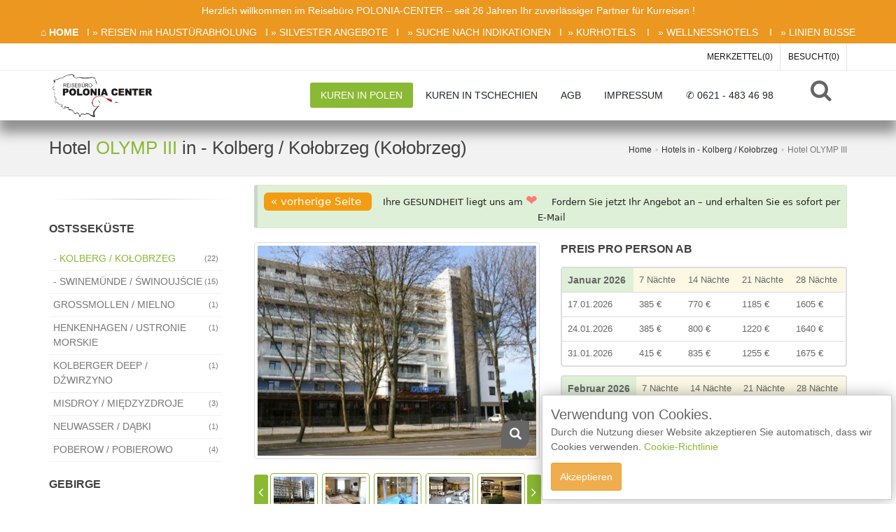

--- FILE ---
content_type: text/html; charset=utf8
request_url: https://www.polen-kur-reisen.de/kolobrzeg-kolberg-kur/olymp-iii.html
body_size: 21838
content:
<!DOCTYPE html>
<!--[if IE 8]>			<html class="ie ie8"> <![endif]-->
<!--[if IE 9]>			<html class="ie ie9"> <![endif]-->
<!--[if gt IE 9]><!-->	<html> <!--<![endif]-->
    <head>
        <meta property="og:locale"  content="de_DE" />
<meta property="og:url" content="https://www.polen-kur-reisen.de/kolobrzeg-kolberg-kur/olymp-iii.html"/>
<meta property="og:type"    content="website" />
<meta property="og:title"   content="Hotel OLYMP III in - Kolberg / Kołobrzeg  (Kołobrzeg)" />
<meta property="og:description" content="OLYMP III Kolberg Kolobrzeg - polen-kur-reisen.de" />
    <meta property="og:image"   content="https://www.kuren-suche.de/hotel_images/big/3955_2663444487.jpg" />
<title>Hotel OLYMP III in - Kolberg / Kołobrzeg  (Kołobrzeg)</title>
<meta charset="utf-8" />
<meta name="viewport" content="width=device-width, maximum-scale=1, initial-scale=1, user-scalable=0" />
<meta name="keywords" content="Olymp 3 Kolberg Speisekarte
Olymp 3 Preise
Hotel Olymp 3 Kolberg Bewertungen
Olymp iii kołobrzeg
Olymp 3 -- opinie
Olymp 3 zdjęcia
Olymp 3 ceny
Olymp 3 Kołobrzeg mapa - polen-kur-reisen.de ..." >
<meta name="description" content="OLYMP III Kolberg Kolobrzeg - polen-kur-reisen.de" >
<!--[if IE]><meta http-equiv='X-UA-Compatible' content='IE=edge,chrome=1'><![endif]-->
<link href="/assets/plugins/bootstrap/css/bootstrap.min.css" rel="stylesheet" type="text/css" />
<link href="/assets/plugins/slider.elastic/css/style.css" rel="stylesheet" type="text/css" />
<link href="/assets/css/essentials.min.css" rel="stylesheet" type="text/css" />
<link href="/assets/css/layout.min.css" rel="stylesheet" type="text/css" />
<link href="/assets/css/header-4.css" rel="stylesheet" type="text/css" />

<link href="/assets/css/color_scheme/green.css" rel="stylesheet" type="text/css" id="color_scheme" />
<link href="/css/custom.css?22062024" rel="stylesheet" type="text/css"/>

    <link href="/assets/css/layout-shop.css" rel="stylesheet" type="text/css"/>
    <style>
        #form_get_more_hotels {
            display: none;
        }
    </style>
        <link href="/css/leaflet.css" rel="stylesheet" type="text/css"/>
    <script>
  (function (i, s, o, g, r, a, m) {
   i['GoogleAnalyticsObject'] = r;
   i[r] = i[r] || function () {
    (i[r].q = i[r].q || []).push(arguments)
   }, i[r].l = 1 * new Date();
   a = s.createElement(o),
           m = s.getElementsByTagName(o)[0];
   a.async = 1;
   a.src = g;
   m.parentNode.insertBefore(a, m)
  })(window, document, 'script', '//www.google-analytics.com/analytics.js', 'ga');

  ga('create', 'UA-48830645-1', 'polen-kur-reisen.de');
  ga('send', 'pageview');

</script>
<!-- G Tag Manager -->
<script>(function(w,d,s,l,i){w[l]=w[l]||[];w[l].push({'gtm.start':new Date().getTime(),event:'gtm.js'});var f=d.getElementsByTagName(s)[0],j=d.createElement(s),dl=l!='dataLayer'?'&l='+l:'';j.async=true;j.src='https://www.googletagmanager.com/gtm.js?id='+i+dl;f.parentNode.insertBefore(j,f);})(window,document,'script','dataLayer','GTM-5RZD68W');</script><!-- End Google Tag Manager -->
    </head>
    <body class="smoothscroll enable-animation">
        <div id="wrapper">
                        <div class="text-center placeholder hidden-xs hidden-sm" style="margin-bottom: 0; color: white; background: #ec971f">Herzlich willkommen im Reiseb&uuml;ro POLONIA-CENTER &ndash; seit 26 Jahren Ihr zuverl&auml;ssiger Partner f&uuml;r Kurreisen !
</div>
            <div class="text-center placeholder hidden-xs hidden-sm" style="margin-bottom: 0; color: white; background: #ec971f"><strong><a href="/index.php">⌂&nbsp;HOME</a></strong>&nbsp; &nbsp;I&nbsp;<a href="/action.php?action_id=69" target="_self">&raquo;&nbsp;REISEN mit HAUST&Uuml;RABHOLUNG</a>&nbsp;&nbsp;&nbsp;I <a href="/silvester-polen-angebot-2017.html">&raquo;&nbsp;</a><a href="/silvester-polen-angebot-2017.html">SILVESTER ANGEBOTE</a>&nbsp; &nbsp;I&nbsp; &nbsp;<a href="/page_created.php?page_id=46">&raquo;&nbsp;</a><a href="/page_created.php?page_id=46">SUCHE NACH INDIKATIONEN</a>&nbsp; &nbsp;I&nbsp;&nbsp;<a href="/action.php?action_id=17">&raquo; KURHOTELS</a>&nbsp;&nbsp; &nbsp;I&nbsp; &nbsp;<a href="/action.php?action_id=9">&raquo; WELLNESSHOTELS</a>&nbsp;&nbsp;&nbsp;&nbsp;I&nbsp; &nbsp;<a href="/page_created.php?page_id=50">&raquo;&nbsp;LINIEN BUSSE</a>
</div>
    <!-- Top Bar -->
<div id="topBar">
    <div class="container">
        
        <!-- right -->
        <ul class="top-links list-inline pull-right">
            <li>
                <a href="https://www.polen-kur-reisen.de/mein-merkzettel.html">
                    MERKZETTEL<span id="number_of_favorites" data-number="0">(0)</span>                </a>
            </li>
            <li >
                <a href="https://www.polen-kur-reisen.de/besucht.html">
                    <span class="theme-color">BESUCHT(0)</span>
                </a>
            </li>

        </ul>

    </div>
</div>
<!-- /Top Bar -->
<div id="header" class="sticky header-md" style="box-shadow: 0px 16px 16px 2px rgba(0,0,0,.4)!important">
    <header id="topNav">
        <div class="container">
            <button class="btn btn-mobile pull-right visible-sm visible-xs" data-toggle="collapse" data-target=".nav-main-collapse" 
                    style="margin:12px 0 0 0;  padding: 0; color: black; height: 32px;">
                <i class="fa fa-bars" style="font-size: 32px; line-height: 32px;"></i>
            </button>
            <ul class="pull-right nav nav-pills nav-second-main" style="margin: 12px 24px 12px 0">
                <li>
                    <a href="#" onclick="showModal('modal_search')">
                        <i class="fa fa-search" style="color: black; font-size: 32px; line-height: 32px"></i>
                    </a>
                </li>
            </ul>
                            <button class="btn pull-left text-20 visible-sm visible-xs" id="show-menu" 
                        style="margin:12px 0 0 0;  padding: 0; color: black; height: 32px; ">
                    <i class="fa fa-bars"  style="font-size: 32px; line-height: 32px;"></i>
                </button>
                        <a class="logo pull-left" href="https://www.polen-kur-reisen.de/index.php">
                <img src="/images/logo.png" alt="" />
            </a>
            <div class="navbar-collapse pull-right nav-main-collapse collapse">
                <nav class="nav-main">
                    <ul id="topMain" class="nav nav-pills nav-main">
                        <li class="active" ><!-- POLAND -->
                            <a href="https://www.polen-kur-reisen.de/hotels-in-polen.html">
                                <span class="theme-color">KUREN IN POLEN</span>
                            </a>
                        </li>
                        <li class=""><!-- CZECH -->
                            <a  href="https://www.polen-kur-reisen.de/hotels-in-tschechien.html">
                                <span class="theme-color">KUREN IN TSCHECHIEN</span>
                            </a>
                        </li>
                                                    <li ><!-- AGB -->
                                <a href="https://www.polen-kur-reisen.de/agb.html">
                                    <span class="theme-color">AGB</span>
                                </a>
                            </li>
                                                    <li ><!-- AGB -->
                                <a href="https://www.polen-kur-reisen.de/impressum.html">
                                    <span class="theme-color">IMPRESSUM</span>
                                </a>
                            </li>
                                                    <li ><!-- AGB -->
                                <a href="https://www.polen-kur-reisen.de/page_created.php?page_id=60">
                                    <span class="theme-color">✆ 0621 - 483 46 98 </span>
                                </a>
                            </li>
                                            </ul>
                </nav>
            </div>
        </div>
    </header>
</div>


            <section class="page-header page-header-xs"><div class="container"><h1>Hotel <span>OLYMP III</span> in - Kolberg / Kołobrzeg  (Kołobrzeg)</h1><ol class="breadcrumb hidden-sm hidden-xs"><li><a href="https://www.polen-kur-reisen.de/index.php">Home</a></li><li><a href="https://www.polen-kur-reisen.de/kolobrzeg-kolberg-kur.html">Hotels in - Kolberg / Kołobrzeg</a></li><li class="active">Hotel OLYMP III</li></ol></div></section>            <section style="padding: 12px 0; position: initial">
                <div class="container" style="position: initial">
                    <div class="row">
                        <div class="col-md-3 col-sm-3 sidebar">
                            <hr class="hidden-sm hidden-xs">
<div class="margin-bottom-20">
    <div class="margin-top-30 hidden-sm hidden-xs"></div>
    <div class="margin-bottom-10 hidden-md hidden-lg success" style="background: #f0f0f0; margin-left: -14px; margin-right: -14px; border-bottom: 1px solid rgba(0,0,0,.1)">
        <a href="javascript:void(0)" class="pull-right btn btn-danger show-menu" style="height: 46px; margin: 4px" id="close-menu">
            <i class="glyphicon glyphicon-remove" style="font-size: 32px; line-height: 32px;padding: 0"></i>
        </a>
        <div class="clear clearfix"></div>
    </div>
                <div class="side-nav margin-bottom-20 margin-top-0">
            <div class="side-nav-head">
                <button class="fa fa-bars"></button>
                <h4 class="uppercase">Ostsseküste</h4>
            </div>
            <ul class="list-group list-group-bordered list-group-noicon uppercase">
                                                        <li class="list-group-item active"><a href="https://www.polen-kur-reisen.de/kolobrzeg-kolberg-kur.html"><span class="size-11 text-muted pull-right">(22)</span> - Kolberg / Kołobrzeg</a></li>
                                                        <li class="list-group-item "><a href="https://www.polen-kur-reisen.de/swinoujscie-swinemuende-kur.html"><span class="size-11 text-muted pull-right">(15)</span> - Swinemünde / Świnoujście</a></li>
                                                        <li class="list-group-item "><a href="https://www.polen-kur-reisen.de/mielno-grossmollen-kur.html"><span class="size-11 text-muted pull-right">(1)</span> Grossmollen / Mielno</a></li>
                                                        <li class="list-group-item "><a href="https://www.polen-kur-reisen.de/ustronie-morskie-henkenhagen-kur.html"><span class="size-11 text-muted pull-right">(1)</span> Henkenhagen / Ustronie Morskie</a></li>
                                                        <li class="list-group-item "><a href="https://www.polen-kur-reisen.de/dzwirzyno-kolberger-deep-kur.html"><span class="size-11 text-muted pull-right">(1)</span> Kolberger Deep / Dźwirzyno</a></li>
                                                        <li class="list-group-item "><a href="https://www.polen-kur-reisen.de/miedzyzdroje-misdroy-kur.html"><span class="size-11 text-muted pull-right">(3)</span> Misdroy / Międzyzdroje</a></li>
                                                        <li class="list-group-item "><a href="https://www.polen-kur-reisen.de/dabki-neuwasser-kur.html"><span class="size-11 text-muted pull-right">(1)</span> Neuwasser / Dąbki</a></li>
                                                        <li class="list-group-item "><a href="https://www.polen-kur-reisen.de/pobierowo-poberow-kur.html"><span class="size-11 text-muted pull-right">(4)</span> Poberow / Pobierowo</a></li>
                            </ul>
        </div>
            <div class="side-nav margin-bottom-20 margin-top-0">
            <div class="side-nav-head">
                <button class="fa fa-bars"></button>
                <h4 class="uppercase">Gebirge</h4>
            </div>
            <ul class="list-group list-group-bordered list-group-noicon uppercase">
                                                        <li class="list-group-item "><a href="https://www.polen-kur-reisen.de/swieradow-zdroj-bad-flinsberg-kur.html"><span class="size-11 text-muted pull-right">(12)</span> Bad Flinsberg - Kur</a></li>
                                                        <li class="list-group-item "><a href="https://www.polen-kur-reisen.de/cieplice-slaskie-bad-warmbrunn-kur.html"><span class="size-11 text-muted pull-right">(1)</span> Bad Warmbrunn - Kur</a></li>
                            </ul>
        </div>
        </div>
<div class="clear clearfix"></div>
<!-- FEATURED -->
<div class="hidden-sm hidden-xs hidden-md sidebar-carousel">
    <div class="side-nav margin-bottom-20 margin-top-0">
        <h2 class="owl-featured uppercase">Andere Regionen</h2>

        <ul class="list-group list-group-bordered list-group-noicon uppercase">
            <li class="list-group-item"><a href="https://www.polen-kur-reisen.de/all_city.php">Alle Orte</a></li>
        </ul>
    </div>
    <div class="margin-bottom-60">

        <h2 class="owl-featured uppercase">Meistgebuchte</h2>
        <div class="owl-carousel featured" data-plugin-options='{"singleItem": true, "stopOnHover":false, "autoPlay":false, "autoHeight": false, "navigation": true, "pagination": false}'>
                                        <div><!-- SLIDE 1 -->
                    <ul class="list-unstyled nomargin nopadding text-left">

                                                                             <li class="clearfix margin-bottom-20"><!-- item -->
                                <div class="thumbnail featured clearfix pull-left">
                                    <a href="https://www.polen-kur-reisen.de/hotel.php?hotel_id=222">
                                        <img src="https://www.kuren-suche.de/hotel_images/little/222_0838225014.jpg"
                                             alt="Max Health Resort SPA, Henkenhagen / Ustronie Morskie, Ustronie Morskie"
                                             title="Max Health Resort SPA, Henkenhagen / Ustronie Morskie, Ustronie Morskie" width="80" height="80">
                                    </a>
                                </div>

                                <a class="block size-12" href="https://www.polen-kur-reisen.de/hotel.php?hotel_id=222"> 
                                    Max Health Resort SPA</a>
                                <div class="rating size-18  width-120 text-left"><span class="stars">&#10004;&#10004;&#10004;&#10004;</span>&nbsp;&nbsp;</div>
                                <div class="size-18 text-left">
                                    <span style="position: absolute;top: -2px;font-size: 12px;left: 120px;">ab 368 &euro;</span>
                                    <span style="font-weight: normal; font-size: 9px;position: absolute;top: 8px; left: 105px; font-family: 'Arial', sans-serif">p.Person/p.Woche</span> 
                                    <span style="position: absolute; right: 10px;">
                                        <a class="btn-sm btn-primary size-11" style="color: white;"
                                           href="https://www.polen-kur-reisen.de/hotel.php?hotel_id=222">MEHR</a>
                                    </span>
                                </div>
                            </li><!-- /item -->
                                                                             <li class="clearfix margin-bottom-20"><!-- item -->
                                <div class="thumbnail featured clearfix pull-left">
                                    <a href="https://www.polen-kur-reisen.de/hotel.php?hotel_id=4">
                                        <img src="https://www.kuren-suche.de/hotel_images/little/4_70078651703.jpg"
                                             alt="MARINE, - Kolberg / Kołobrzeg, Kołobrzeg"
                                             title="MARINE, - Kolberg / Kołobrzeg, Kołobrzeg" width="80" height="80">
                                    </a>
                                </div>

                                <a class="block size-12" href="https://www.polen-kur-reisen.de/hotel.php?hotel_id=4"> 
                                    MARINE</a>
                                <div class="rating size-18  width-120 text-left"><span class="stars">&#9733;&#9733;&#9733;&#9733;&#9733;</span>&nbsp;&nbsp;</div>
                                <div class="size-18 text-left">
                                    <span style="position: absolute;top: -2px;font-size: 12px;left: 120px;">ab 323 &euro;</span>
                                    <span style="font-weight: normal; font-size: 9px;position: absolute;top: 8px; left: 105px; font-family: 'Arial', sans-serif">p.Person/p.Woche</span> 
                                    <span style="position: absolute; right: 10px;">
                                        <a class="btn-sm btn-primary size-11" style="color: white;"
                                           href="https://www.polen-kur-reisen.de/hotel.php?hotel_id=4">MEHR</a>
                                    </span>
                                </div>
                            </li><!-- /item -->
                                                                             <li class="clearfix margin-bottom-20"><!-- item -->
                                <div class="thumbnail featured clearfix pull-left">
                                    <a href="https://www.polen-kur-reisen.de/hotel.php?hotel_id=13">
                                        <img src="https://www.kuren-suche.de/hotel_images/little/13_5022773743.jpg"
                                             alt="AVANGARD RESORT, - Swinemünde / Świnoujście, Świnoujście"
                                             title="AVANGARD RESORT, - Swinemünde / Świnoujście, Świnoujście" width="80" height="80">
                                    </a>
                                </div>

                                <a class="block size-12" href="https://www.polen-kur-reisen.de/hotel.php?hotel_id=13"> 
                                    AVANGARD RESORT</a>
                                <div class="rating size-18  width-120 text-left"><span class="stars">&#10004;&#10004;&#10004;&#10004;</span>&nbsp;&nbsp;</div>
                                <div class="size-18 text-left">
                                    <span style="position: absolute;top: -2px;font-size: 12px;left: 120px;">ab 412 &euro;</span>
                                    <span style="font-weight: normal; font-size: 9px;position: absolute;top: 8px; left: 105px; font-family: 'Arial', sans-serif">p.Person/p.Woche</span> 
                                    <span style="position: absolute; right: 10px;">
                                        <a class="btn-sm btn-primary size-11" style="color: white;"
                                           href="https://www.polen-kur-reisen.de/hotel.php?hotel_id=13">MEHR</a>
                                    </span>
                                </div>
                            </li><!-- /item -->
                                            </ul>
                </div><!-- /SLIDE 1 -->
            
                    </div>

    </div>
</div>                        </div>
                        <div class="col-md-9 col-sm-12">
                                                    <div class="text-center placeholder alert alert-success"><p style="font-family:system-ui,Arial,sans-serif;font-size:13px;line-height:1.5;color:#222;"><a href="javascript:history.back()" style="background:#f39c12;color:#fff;padding:4px 10px;border-radius:6px;text-decoration:none;font-size:15px;">&laquo; vorherige Seite </a> &nbsp;&nbsp;&nbsp; Ihre GESUNDHEIT liegt uns am <span class="blink-red" style="font-size:20px;">❤</span>&nbsp; &nbsp; &nbsp;Fordern Sie jetzt Ihr Angebot an &ndash; und erhalten Sie es sofort per E-Mail</p>
<style type="text/css">@keyframes blink-red {
  0%   { color:#e74c3c; }
  50%  { color:#ffd6d6; }
  100% { color:#e74c3c; }
}
.blink-red {
  animation: blink-red 1.2s ease-in-out infinite;
}
</style>
<style type="text/css">@keyframes blink-red {
    0% { color: red; }
    50% { color: white; }
    100% { color: red; }
  }
  .blink-red {
    animation: blink-red 1s linear infinite;
  }
</style>
</div>
            
        <div class="row margin-top-20">
        <div class="col-sm-6">
                            <div class="thumbnail">
                    <figure id="zoom-primary" class="zoom">
                        <img class="img-responsive"
                             src="https://www.kuren-suche.de/hotel_images/big/3955_2663444487.jpg"
                             alt="OLYMP III, - Kolberg / Kołobrzeg, Kołobrzeg" title="OLYMP III, - Kolberg / Kołobrzeg, Kołobrzeg"/>
                        <a class="lightbox bottom-right" href="javascript:void(0)">
                            <i class="glyphicon glyphicon-search"></i>
                        </a>
                    </figure>
                </div>
                                    <a class="gallery" href="https://www.kuren-suche.de/hotel_images/big/3955_2663444487.jpg"></a>
                                    <a class="gallery" href="https://www.kuren-suche.de/hotel_images/big/3955_1832761288.jpg"></a>
                                    <a class="gallery" href="https://www.kuren-suche.de/hotel_images/big/3955_1304235452.jpg"></a>
                                    <a class="gallery" href="https://www.kuren-suche.de/hotel_images/big/3955_0467120426.jpg"></a>
                                    <a class="gallery" href="https://www.kuren-suche.de/hotel_images/big/3955_4730518288.jpg"></a>
                                    <a class="gallery" href="https://www.kuren-suche.de/hotel_images/big/3955_4013261131.jpg"></a>
                                    <a class="gallery" href="https://www.kuren-suche.de/hotel_images/big/3955_3447215366.jpg"></a>
                                    <a class="gallery" href="https://www.kuren-suche.de/hotel_images/big/3955_5522150763.jpg"></a>
                                    <a class="gallery" href="https://www.kuren-suche.de/hotel_images/big/3955_0084220086.jpg"></a>
                                    <a class="gallery" href="https://www.kuren-suche.de/hotel_images/big/3955_1611468426.jpg"></a>
                                    <a class="gallery" href="https://www.kuren-suche.de/hotel_images/big/3955_3185536442.jpg"></a>
                                <div class="text-center little_carousel" style="position: relative">
                    <div data-for="zoom-primary" style="width: 90%; margin: auto; "
                         class="zoom-more owl-carousel owl-padding-3 featured"
                         data-plugin-options='{"singleItem": false, "autoPlay": false, "navigation": true, "pagination": false}'>
                                                                            <a class="thumbnail active" data-number="0"
                               href="https://www.kuren-suche.de/hotel_images/big/3955_2663444487.jpg">
                                <img src="https://www.kuren-suche.de/hotel_images/little/3955_2663444487.jpg"
                                     alt="OLYMP III, - Kolberg / Kołobrzeg, Kołobrzeg" title="OLYMP III, - Kolberg / Kołobrzeg, Kołobrzeg"/>
                            </a>
                                                                                <a class="thumbnail active" data-number="1"
                               href="https://www.kuren-suche.de/hotel_images/big/3955_1832761288.jpg">
                                <img src="https://www.kuren-suche.de/hotel_images/little/3955_1832761288.jpg"
                                     alt="OLYMP III, - Kolberg / Kołobrzeg, Kołobrzeg" title="OLYMP III, - Kolberg / Kołobrzeg, Kołobrzeg"/>
                            </a>
                                                                                <a class="thumbnail active" data-number="2"
                               href="https://www.kuren-suche.de/hotel_images/big/3955_1304235452.jpg">
                                <img src="https://www.kuren-suche.de/hotel_images/little/3955_1304235452.jpg"
                                     alt="OLYMP III, - Kolberg / Kołobrzeg, Kołobrzeg" title="OLYMP III, - Kolberg / Kołobrzeg, Kołobrzeg"/>
                            </a>
                                                                                <a class="thumbnail active" data-number="3"
                               href="https://www.kuren-suche.de/hotel_images/big/3955_0467120426.jpg">
                                <img src="https://www.kuren-suche.de/hotel_images/little/3955_0467120426.jpg"
                                     alt="OLYMP III, - Kolberg / Kołobrzeg, Kołobrzeg" title="OLYMP III, - Kolberg / Kołobrzeg, Kołobrzeg"/>
                            </a>
                                                                                <a class="thumbnail active" data-number="4"
                               href="https://www.kuren-suche.de/hotel_images/big/3955_4730518288.jpg">
                                <img src="https://www.kuren-suche.de/hotel_images/little/3955_4730518288.jpg"
                                     alt="OLYMP III, - Kolberg / Kołobrzeg, Kołobrzeg" title="OLYMP III, - Kolberg / Kołobrzeg, Kołobrzeg"/>
                            </a>
                                                                                <a class="thumbnail active" data-number="5"
                               href="https://www.kuren-suche.de/hotel_images/big/3955_4013261131.jpg">
                                <img src="https://www.kuren-suche.de/hotel_images/little/3955_4013261131.jpg"
                                     alt="OLYMP III, - Kolberg / Kołobrzeg, Kołobrzeg" title="OLYMP III, - Kolberg / Kołobrzeg, Kołobrzeg"/>
                            </a>
                                                                                <a class="thumbnail active" data-number="6"
                               href="https://www.kuren-suche.de/hotel_images/big/3955_3447215366.jpg">
                                <img src="https://www.kuren-suche.de/hotel_images/little/3955_3447215366.jpg"
                                     alt="OLYMP III, - Kolberg / Kołobrzeg, Kołobrzeg" title="OLYMP III, - Kolberg / Kołobrzeg, Kołobrzeg"/>
                            </a>
                                                                                <a class="thumbnail active" data-number="7"
                               href="https://www.kuren-suche.de/hotel_images/big/3955_5522150763.jpg">
                                <img src="https://www.kuren-suche.de/hotel_images/little/3955_5522150763.jpg"
                                     alt="OLYMP III, - Kolberg / Kołobrzeg, Kołobrzeg" title="OLYMP III, - Kolberg / Kołobrzeg, Kołobrzeg"/>
                            </a>
                                                                                <a class="thumbnail active" data-number="8"
                               href="https://www.kuren-suche.de/hotel_images/big/3955_0084220086.jpg">
                                <img src="https://www.kuren-suche.de/hotel_images/little/3955_0084220086.jpg"
                                     alt="OLYMP III, - Kolberg / Kołobrzeg, Kołobrzeg" title="OLYMP III, - Kolberg / Kołobrzeg, Kołobrzeg"/>
                            </a>
                                                                                <a class="thumbnail active" data-number="9"
                               href="https://www.kuren-suche.de/hotel_images/big/3955_1611468426.jpg">
                                <img src="https://www.kuren-suche.de/hotel_images/little/3955_1611468426.jpg"
                                     alt="OLYMP III, - Kolberg / Kołobrzeg, Kołobrzeg" title="OLYMP III, - Kolberg / Kołobrzeg, Kołobrzeg"/>
                            </a>
                                                                                <a class="thumbnail active" data-number="10"
                               href="https://www.kuren-suche.de/hotel_images/big/3955_3185536442.jpg">
                                <img src="https://www.kuren-suche.de/hotel_images/little/3955_3185536442.jpg"
                                     alt="OLYMP III, - Kolberg / Kołobrzeg, Kołobrzeg" title="OLYMP III, - Kolberg / Kołobrzeg, Kołobrzeg"/>
                            </a>
                                                                        </div>
                </div>
                                    <div class="margin-top-10">
                                    <div class="chmurka">
                        <span class="tooltip2"> Hunde nicht erlaubt<br > <br >OLYMP III in - Kolberg / Kołobrzeg</span>

                        <span class="icon-l icon-l-44"></span>
                    </div>
                                    <div class="chmurka">
                        <span class="tooltip2"> Parkplatz gegen Gebühr<br > <br >OLYMP III in - Kolberg / Kołobrzeg</span>

                        <span class="icon-l icon-l-59"></span>
                    </div>
                                    <div class="chmurka">
                        <span class="tooltip2"> Hallenbad<br > <br >OLYMP III in - Kolberg / Kołobrzeg</span>

                        <span class="icon-l icon-l-52"></span>
                    </div>
                                    <div class="chmurka">
                        <span class="tooltip2"> gängige Kreditkarten werden akzeptiert<br > <br >OLYMP III in - Kolberg / Kołobrzeg</span>

                        <span class="icon-l icon-l-19"></span>
                    </div>
                                    <div class="chmurka">
                        <span class="tooltip2"> Bügeleisen und Bügelbrettverleih<br > <br >OLYMP III in - Kolberg / Kołobrzeg</span>

                        <span class="icon-l icon-l-25"></span>
                    </div>
                                    <div class="chmurka">
                        <span class="tooltip2"> Lift im Hotel<br > <br >OLYMP III in - Kolberg / Kołobrzeg</span>

                        <span class="icon-l icon-l-41"></span>
                    </div>
                                    <div class="chmurka">
                        <span class="tooltip2"> Telefon in Zimmer<br > <br >OLYMP III in - Kolberg / Kołobrzeg</span>

                        <span class="icon-l icon-l-56"></span>
                    </div>
                                    <div class="chmurka">
                        <span class="tooltip2"> Badezimmer mit Dusche<br > <br >OLYMP III in - Kolberg / Kołobrzeg</span>

                        <span class="icon-l icon-l-57"></span>
                    </div>
                                    <div class="chmurka">
                        <span class="tooltip2"> Cafeteria<br > <br >OLYMP III in - Kolberg / Kołobrzeg</span>

                        <span class="icon-l icon-l-66"></span>
                    </div>
                                    <div class="chmurka">
                        <span class="tooltip2"> TV / SAT<br > <br >OLYMP III in - Kolberg / Kołobrzeg</span>

                        <span class="icon-l icon-l-67"></span>
                    </div>
                                    <div class="chmurka">
                        <span class="tooltip2"> Schließfach<br > <br >OLYMP III in - Kolberg / Kołobrzeg</span>

                        <span class="icon-l icon-l-76"></span>
                    </div>
                                    <div class="chmurka">
                        <span class="tooltip2"> Begrüssungsgetränk<br > <br >OLYMP III in - Kolberg / Kołobrzeg</span>

                        <span class="icon-l icon-l-78"></span>
                    </div>
                            </div>
            <div class="margin-top-10">
                <h4 class="display_inline">Hotel OLYMP III</h4>                 <div class="rating rating-m-4 size-13 display_inline"></div>
            </div>
            <div class="">
                <h4 style="display: inline">Adresse:</h4>
                <h5>78-100 Kołobrzeg, ul. Kasprowicza 15</h5>
            </div>
            <div>
                <a href="javascript:void(0)" style="height: 46px;" class="btn btn-warning btn-lg text-center"
                   onclick="openPrintWindow(3955)">
                    <i class="glyphicon glyphicon-print"></i> Drucken</a>
                <a href="#" style="height: 46px;"
                   class="btn btn-warning  btn-lg btn_add_to_favorites text-center"
                   data-hotel_id="3955">
                    <i class="glyphicon glyphicon-heart"></i> Merken</a>
            </div>
        </div>
        <div class="col-sm-6">
            <div class="row">
                <div class="col-lg-12">

                    <div id="overlay_price_list" class="overlay"></div>
                    <div id="loader_price_list" class="loader"></div>
                    <div id="my_prices_list">
                                                     
    <h2  class="owl-featured uppercase margin-top-20" style="border-bottom:none; margin-top: 0 !important" id="web-hotel-price-description">
    </h2> 
    <div class="" >
                                            <div><!-- SLIDE 1 -->
                    <ul class="list-unstyled nomargin nopadding text-left">
                                                                                    <li class="clearfix" style="border: #ddd 2px solid; border-radius: 4px; margin-bottom: 12px"><!-- item -->
                        <div class="pricebox" style="font-size: 12px;">

                            <table width="100%" border="0"  cellpadding="0" cellspacing="0" class="table" style="margin-bottom:0; font-size: 13px;">
                                <tr class="font-lato size-13">
                                    <td class="text-left success size-14" style="border-top:none;"><strong>Januar 2026</strong></td>
                                    <td class="warning" style="border-top:none">7 Nächte</td>
                                    <td class="warning" style="border-top:none">14 Nächte</td>
                                    <td class="warning" style="border-top:none">21 Nächte</td>
                                    <td class="warning" style="border-top:none">28 Nächte</td></tr>
                                                                                                                                        <tr class="price_list_row font-lato size-13" >
                                        <td class="grau  date_td_1">17.01.2026</td>
                                        <td class="price_td" data-number_of_days="7" data-date_row_number="1">
                                            385 &euro;                                        </td>
                                        <td class="price_td" data-number_of_days="14" data-date_row_number="1">
                                            770 &euro;                                        </td>
                                        <td class="price_td" data-number_of_days="21" data-date_row_number="1">
                                            1185 &euro;                                        </td>
                                        <td class="price_td" data-number_of_days="28" data-date_row_number="1">
                                            1605 &euro;                                        </td>
                                    </tr>
                                                                                                                                            <tr class="price_list_row font-lato size-13" >
                                        <td class="grau  date_td_2">24.01.2026</td>
                                        <td class="price_td" data-number_of_days="7" data-date_row_number="2">
                                            385 &euro;                                        </td>
                                        <td class="price_td" data-number_of_days="14" data-date_row_number="2">
                                            800 &euro;                                        </td>
                                        <td class="price_td" data-number_of_days="21" data-date_row_number="2">
                                            1220 &euro;                                        </td>
                                        <td class="price_td" data-number_of_days="28" data-date_row_number="2">
                                            1640 &euro;                                        </td>
                                    </tr>
                                                                                                                                            <tr class="price_list_row font-lato size-13" >
                                        <td class="grau  date_td_3">31.01.2026</td>
                                        <td class="price_td" data-number_of_days="7" data-date_row_number="3">
                                            415 &euro;                                        </td>
                                        <td class="price_td" data-number_of_days="14" data-date_row_number="3">
                                            835 &euro;                                        </td>
                                        <td class="price_td" data-number_of_days="21" data-date_row_number="3">
                                            1255 &euro;                                        </td>
                                        <td class="price_td" data-number_of_days="28" data-date_row_number="3">
                                            1675 &euro;                                        </td>
                                    </tr>
                                                                                                </table>
                        </div>
                                            </li><!-- /item -->

                                        </ul>
                </div><!-- /SLIDE 1 -->

                                                <div><!-- SLIDE 1 -->
                    <ul class="list-unstyled nomargin nopadding text-left">
                                                                                    <li class="clearfix" style="border: #ddd 2px solid; border-radius: 4px; margin-bottom: 12px"><!-- item -->
                        <div class="pricebox" style="font-size: 12px;">

                            <table width="100%" border="0"  cellpadding="0" cellspacing="0" class="table" style="margin-bottom:0; font-size: 13px;">
                                <tr class="font-lato size-13">
                                    <td class="text-left success size-14" style="border-top:none;"><strong>Februar 2026</strong></td>
                                    <td class="warning" style="border-top:none">7 Nächte</td>
                                    <td class="warning" style="border-top:none">14 Nächte</td>
                                    <td class="warning" style="border-top:none">21 Nächte</td>
                                    <td class="warning" style="border-top:none">28 Nächte</td></tr>
                                                                                                                                        <tr class="price_list_row font-lato size-13" >
                                        <td class="grau  date_td_4">07.02.2026</td>
                                        <td class="price_td" data-number_of_days="7" data-date_row_number="4">
                                            420 &euro;                                        </td>
                                        <td class="price_td" data-number_of_days="14" data-date_row_number="4">
                                            840 &euro;                                        </td>
                                        <td class="price_td" data-number_of_days="21" data-date_row_number="4">
                                            1260 &euro;                                        </td>
                                        <td class="price_td" data-number_of_days="28" data-date_row_number="4">
                                            1710 &euro;                                        </td>
                                    </tr>
                                                                                                                                            <tr class="price_list_row font-lato size-13" >
                                        <td class="grau  date_td_5">14.02.2026</td>
                                        <td class="price_td" data-number_of_days="7" data-date_row_number="5">
                                            420 &euro;                                        </td>
                                        <td class="price_td" data-number_of_days="14" data-date_row_number="5">
                                            840 &euro;                                        </td>
                                        <td class="price_td" data-number_of_days="21" data-date_row_number="5">
                                            1290 &euro;                                        </td>
                                        <td class="price_td" data-number_of_days="28" data-date_row_number="5">
                                            1745 &euro;                                        </td>
                                    </tr>
                                                                                                                                            <tr class="price_list_row font-lato size-13" >
                                        <td class="grau  date_td_6">21.02.2026</td>
                                        <td class="price_td" data-number_of_days="7" data-date_row_number="6">
                                            420 &euro;                                        </td>
                                        <td class="price_td" data-number_of_days="14" data-date_row_number="6">
                                            870 &euro;                                        </td>
                                        <td class="price_td" data-number_of_days="21" data-date_row_number="6">
                                            1325 &euro;                                        </td>
                                        <td class="price_td" data-number_of_days="28" data-date_row_number="6">
                                            1780 &euro;                                        </td>
                                    </tr>
                                                                                                                                            <tr class="price_list_row font-lato size-13" >
                                        <td class="grau  date_td_7">28.02.2026</td>
                                        <td class="price_td" data-number_of_days="7" data-date_row_number="7">
                                            450 &euro;                                        </td>
                                        <td class="price_td" data-number_of_days="14" data-date_row_number="7">
                                            905 &euro;                                        </td>
                                        <td class="price_td" data-number_of_days="21" data-date_row_number="7">
                                            1360 &euro;                                        </td>
                                        <td class="price_td" data-number_of_days="28" data-date_row_number="7">
                                            1815 &euro;                                        </td>
                                    </tr>
                                                                                                </table>
                        </div>
                                            </li><!-- /item -->

                                        </ul>
                </div><!-- /SLIDE 1 -->

                        </div>


                                            </div>
                    <div class="row" style="margin-bottom: 12px">
                        <div class="col-sm-6">
                            <select id="dpl_pricelist_month" class="form-control" onchange="changePrices()">
                                                                    <option value="2026-01">Januar 2026</option>
                                                                    <option value="2026-02">Februar 2026</option>
                                                                    <option value="2026-03">März 2026</option>
                                                                    <option value="2026-04">April 2026</option>
                                                                    <option value="2026-05">Mai 2026</option>
                                                                    <option value="2026-06">Juni 2026</option>
                                                                    <option value="2026-07">Juli 2026</option>
                                                                    <option value="2026-08">August 2026</option>
                                                                    <option value="2026-09">September 2026</option>
                                                                    <option value="2026-10">Oktober 2026</option>
                                                                    <option value="2026-11">November 2026</option>
                                                                    <option value="2026-12">Dezember 2026</option>
                                                            </select>
                        </div>
                        <div class="col-sm-6">
                            <select id="dpl_reservation_days" class="form-control" onchange="changePrices()">
                                <option value="7">7 Nächte</option>
                                <option value="14">14 Nächte</option>
                                <option value="21">21 Nächte</option>
                                <option value="28">28 Nächte</option>
                            </select>
                        </div>
                    </div>
                    <div class="row">
                        <div class="col-sm-6">
                            <select id="dpl_peoples" class="form-control" onchange="changePrices()">
                                <option value="1">1 Person</option>
                                <option value="2">2 Personen</option>
                                <option value="3">3 Personen</option>
                                <option value="4">4 Personen</option>
                                <option value="5">5 Personen</option>
                                <option value="6">6 Personen</option>
                                <option value="7">7 Personen</option>
                                <option value="8">8 Personen</option>
                                <option value="9">9 Personen</option>
                                <option value="10">10 Personen</option>
                                <option value="11">11 Personen</option>
                                <option value="12">12 Personen</option>
                            </select>
                        </div>
                        <div class="col-sm-6">
                            <select id="dpl_pricelist_room_type" class="form-control" onchange="changePrices()">
                                                                    <option value="3955"
                                            data-type="2"
                                            id="room_type_7" selected>
                                        DZ STANDARD                                    </option>
                                                                    <option value="3955"
                                            data-type="2"
                                            id="room_type_49" >
                                        FAMILIENZIMMER                                    </option>
                                                                    <option value="3955"
                                            data-type="2"
                                            id="room_type_75" >
                                        DZ ECONOMY                                    </option>
                                                                    <option value="3955"
                                            data-type="2"
                                            id="room_type_181" >
                                        DZ ECONOMY ZUR ALLEINNUTZUNG                                    </option>
                                                                    <option value="3955"
                                            data-type="1"
                                            id="room_type_192" >
                                        DZ ZUR ALLEINNUTZUNG                                    </option>
                                                            </select>
                        </div>
                    </div>
                    <div class="margin-bottom-10 clearfix"></div>
                    <div id="reserve_div_btn" style="display: flex; justify-content: space-between">
                        <a href="javascript:void(0)" onclick="openQuickReservationPage('3955')"
                           style="width: 50%;  margin-right: 12px; padding-left: 0; padding-right: 0"
                           id="btn_quick_reservation"
                           class="btn btn-success btn-lg">&#10145; zur Buchung</a>
                        <input type="button" id="btn_show_reservation_modal"
                               style="width: 50%; margin-left: 12px; padding-left: 0; padding-right: 0"
                               class="btn btn-warning btn-lg" value="&#10145; Angebot anfordern"
                               onclick="showReservationModal()"/>
                    </div>
                    <div id="thank_you_msg">

                    </div>
                </div>
            </div>
            <div class="row">
                <div class="col-md-12 margin-top-20">
                    <div class="row">
                                                <div class="col-md-12">
                                                            <strong style="color: #333333">Inklusivleistungen: </strong>
                                                                                                                                    Frühstück                                                                <br>
                                                                                        <strong style="color: #333333">Zuschläge:</strong>
                                                                    Halbpensionp.Person/p.Woche : 21 €
                                    <span style="color: #d27e09; font-weight: 900; font-size: 20px; line-height: 14px; text-shadow: 0 1px 0 rgb(0,0,0)"> &lowast; </span>                                                                    Kurpaket </br>2 Kuranwendungen pro Werktag, m1 physiotherapeutische Konsultation p.Person p.Woche: 38.00 €
                                    <span style="color: #d27e09; font-weight: 900; font-size: 20px; line-height: 14px; text-shadow: 0 1px 0 rgb(0,0,0)"> &lowast; </span>                                                                    Intensivkur </br>4 Kuranwendungen pro Werktag, 1 physiotherapeutische Konsultation  p.Person p.Woche: 159.00 €
                                    <span style="color: #d27e09; font-weight: 900; font-size: 20px; line-height: 14px; text-shadow: 0 1px 0 rgb(0,0,0)"> &lowast; </span>                                                                    Heilkur </br>3 Kuranwendungen pro Werktag, 1 physiotherapeutische Konsultation p.Person p.Woche : 95.00 €
                                    <span style="color: #d27e09; font-weight: 900; font-size: 20px; line-height: 14px; text-shadow: 0 1px 0 rgb(0,0,0)"> &lowast; </span>                                                                    Gesundheitspaket </br>Kurpaket 1 Kuranwendungen pro Werktag, 1 physiotherapeutische Konsultation  pro Pers./Wo.: 15.00 €
                                                                                                    <br>
                                                                                        <strong style="color: #333333">Kinderermäßigung:</strong>
                                                                                                        Bis 3 J.:
                                                                            100%
                                                                        <span style="color: #d27e09; font-weight: 900; font-size: 20px; line-height: 14px; text-shadow: 0 1px 0 rgb(0,0,0)"> &lowast; </span>                                                                                                        Bis 10 J.:
                                                                            50%
                                                                        <span style="color: #d27e09; font-weight: 900; font-size: 20px; line-height: 14px; text-shadow: 0 1px 0 rgb(0,0,0)"> &lowast; </span>                                                                                                        Bis 15 J.:
                                                                            25%
                                                                                                                                        - die Ermäßigung gilt für zwei Vollzahler
                                <br>
                                                                                </div>
                    </div>

                </div>
            </div>

        </div>
    </div>
                        <div style="margin-top: 20px"
                 class="text-center placeholder alert alert-warning">Hotel mit Schwimmbad  ✅</div>
                    <div style="margin-top: 20px"
                 class="text-center placeholder alert alert-warning">Anreise mit Abholung von zuhause mit Kleinbus möglich</div>
                    <div style="margin-top: 20px"
                 class="text-center placeholder alert alert-warning">Die deutsche Grenze ist ca. 100 km entfernt ✅ </div>
                    <div style="margin-top: 20px"
                 class="text-center placeholder alert alert-warning">ANREISE mit HAUSTÜRABHOLUNG</div>
                    <div style="margin-top: 20px"
                 class="text-center placeholder alert alert-warning">Hotels mit Schwimmbad </div>
            

    <div class="row">
        <div class="col-lg-12">
            <div class="row">
                <div class="col-sm-12">
                    <div class="heading-title heading-border-bottom heading-color">
                        <h3><span>Inklusivleistungen</span></h3>
                    </div>
                    <div class="col-md-12">
                        <ul class="list-unstyled list-icons">
                                                                                                <li class="font-lato size-17"><i
                                                class="fa fa-check text-success"></i> <span style="color:#ffffff;"><strong><span style="background-color:#27ae60; padding: 2px 8px; border-radius: 4px;">Haustürabholung möglich</span></strong></span> - nicht im Preis</li>
                                                                                                                                                                                            <li class="font-lato size-17"><i
                                                class="fa fa-check text-success"></i> Frühstück</li>
                                                                                                                                <li class="font-lato size-17"><i
                                                class="fa fa-check text-success"></i> Nutzung von Schwimmbad, Whirlpool, Sauna, Dampfbad und Fitnessraum während der Öffnungszeiten</li>
                                                                                                                                <li class="font-lato size-17"><i
                                                class="fa fa-check text-success"></i> Leihbademantel (ab 20 Nächten)</li>
                                                                                                                                <li class="font-lato size-17"><i
                                                class="fa fa-check text-success"></i> Örtliche Reiseleitung</li>
                                                                                    </ul>
                    </div>
                </div>
            </div>
            <div class="row">
                <div class="col-sm-12">
                    <div class="heading-title heading-border-bottom heading-color">
                        <h3><span>Lage</span></h3>
                    </div>
                    <div class="col-md-12">
                        <p class="font-lato size-17 margin-bottom-10">Das Kur- und Wellnesshotel Olymp-III befindet sich im Kurviertel von Kolberg und liegt nur ca. 300m von der Strandpromenade entfernt.</p>
                    </div>

                </div>
            </div>
                            <div class="row margin-top-20">
                    <div class="col-sm-12">
                        <div id="map" class="small_map" style="height: 300px"></div>
                    </div>
                </div>
                                    <div class="row">
                <div class="col-sm-12">
                    <div class="heading-title heading-border-bottom heading-color">
                        <h3><span>Anreise</span></h3>
                    </div>
                    <div class="col-md-12">
                        <p class="font-lato size-17">Transfer mit Kleinbus möglich - Haustürabholung</p>
                        <p class="font-lato size-17"><img src="https://www.kuren-suche.de/images/autko.jpg"> <br>Wichtige Informationen zur Hausabholung:</b><br><br>dadurch Abfahrt am Sonntag und Rückfahrt am Samstag ist, reduziert sich der der Preis vom Hotel um eine Nacht.<br>1. Auf Ihr Wünsch vermitteln wir Ihnen einen Hin- und Rücktransfer und dabei sind wir kein Veranstalter sonder nur Vermittler. Verantwortlich für die Leistung ist die Tansfer Firma und nicht das Reisebüro Polonia-Center.<br>2. DIE BESONDERHEITEN: (mit Kuraufenthalt von 6, 13 oder 20,- Tagen)<br>3. Hinfahrt nach Polen immer am SONNTAG<br>4. Rückfahrt nach Deutschland immer am SAMSTAG.<br>5. Alle Fahrten werden nur Tagsüber von LIZENZIERTEN Busunternehmen ausgeführt.<br>6. Achtung: Abfahrts- und Ankunftszeiten können zwischenzeitlich variieren und werden 2 Tage vor Abreise den Kunden telefonisch mitgeteilt. Alle Zeitangaben sind ca. Angaben.<br>7. Wir möchten Sie darauf hinweisen, dass der Haustürabholung-Service kein Taxi-Service ist und dass es zu Verspätungen kommen kann.<br>8. Sie werden mit einem Kleinbus oder mit einem PKW von zu Hause abgeholt und direkt zum Hotel gebracht.<br>9. Wegen Zeitersparnisse das Umsteigen von einem Kleinbus in den anderen ist nicht ausgeschlossen.<br>10. Haustiere im Auto sind nicht erlaubt.<br>11. Jede Person kann einen Koffer mit einem Gewicht von bis zu 20 kg + eine Handtasche mitnehmen. Zusatzgepäck sowie rechtzeitig angemeldete Sondergepäckstücke (z.B. klappbare Rollatoren) werden mit € 15,- pro Strecke berechnet. Bitte beachten Sie, dass in den Kleinbussen keine Verpflegung angeboten werden kann. Pausen können nach Absprache mit dem Fahrer eingelegt werden.</p>
                    </div>
                </div>
            </div>
                        <div class="row">
                <div class="col-sm-12">
                    <div class="heading-title heading-border-bottom heading-color">
                        <h3><span>Behandlungsmethoden - Kurschwerpunkte</span></h3>
                    </div>
                    <div class="col-md-6">
                        <ul class="list-unstyled list-icons">
                                                                                                                            <li class="font-lato size-17"><i class="fa fa-check text-success"></i> Wassergymnastik</li>
                                                                                                                                <li class="font-lato size-17"><i class="fa fa-check text-success"></i> Magnetfeldtherapie</li>
                                                                                                                                <li class="font-lato size-17"><i class="fa fa-check text-success"></i> Ultraschall</li>
                                                                                                                                <li class="font-lato size-17"><i class="fa fa-check text-success"></i> Diadynamik</li>
                                                                                                                                <li class="font-lato size-17"><i class="fa fa-check text-success"></i> Interdyn</li>
                                                                                                                                <li class="font-lato size-17"><i class="fa fa-check text-success"></i> Lasertherapie</li>
                                                                                                                                <li class="font-lato size-17"><i class="fa fa-check text-success"></i> Moorpackungen</li>
                                                                                                                                <li class="font-lato size-17"><i class="fa fa-check text-success"></i> Kryotherapie</li>
                                                                                                                                <li class="font-lato size-17"><i class="fa fa-check text-success"></i> Rückenmassage</li>
                                                                                                                                <li class="font-lato size-17"><i class="fa fa-check text-success"></i> klassische Teilmassage</li>
                                                                                                                                <li class="font-lato size-17"><i class="fa fa-check text-success"></i> Inhalation</li>
                                                                                                                                <li class="font-lato size-17"><i class="fa fa-check text-success"></i> Interdyn</li>
                                                                                                                                <li class="font-lato size-17"><i class="fa fa-check text-success"></i> manuelle Lymphdrainage</li>
                                                                                                                                <li class="font-lato size-17"><i class="fa fa-check text-success"></i> Gruppen- und individuelle Gymnastik</li>
                                                                                                                                <li class="font-lato size-17"><i class="fa fa-check text-success"></i> medizinische Traininstherapie im Fitnessstudio</li>
                                                                                                                                <li class="font-lato size-17"><i class="fa fa-check text-success"></i> gegen Gebühr:</li>
                                                                                                                                <li class="font-lato size-17"><i class="fa fa-check text-success"></i> klassische Ganzkörpermassage</li>
                                                                                    </ul>
                    </div>
                    <div class="col-md-6">
                        <ul class="list-unstyled list-icons">
                                                                                                                            <li class="font-lato size-17"><i
                                                class="fa fa-check text-success"></i> Atemwegserkrankungen</li>
                                                                                                                                <li class="font-lato size-17"><i
                                                class="fa fa-check text-success"></i> Bewegungsapparat-Erkrankungen</li>
                                                                                                                                <li class="font-lato size-17"><i
                                                class="fa fa-check text-success"></i> Herz-/Kreislauferkrankungen</li>
                                                                                                                                <li class="font-lato size-17"><i
                                                class="fa fa-check text-success"></i> Rheumatische Erkrankungen</li>
                                                                                                                                <li class="font-lato size-17"><i
                                                class="fa fa-check text-success"></i> Wellness</li>
                                                                                                                                <li class="font-lato size-17"><i
                                                class="fa fa-check text-success"></i> Ambulante Vorsorgekur möglich</li>
                                                                                                                                <li class="font-lato size-17"><i
                                                class="fa fa-check text-success"></i> Entspannung - Erholung - Fitness</li>
                                                                                                                                <li class="font-lato size-17"><i
                                                class="fa fa-check text-success"></i> Wirbelsäulen-Erkrankungen</li>
                                                                                    </ul>
                    </div>
                </div>
            </div>
            <div class="row">
                <div class="col-sm-12">
                    <div class="heading-title heading-border-bottom heading-color">
                        <h3><span>Ausstattung</span></h3>
                    </div>
                    <div class="col-md-12">
                                                                            <p class="font-lato size-17" style="margin-bottom: 10px;">164 Zimmer verteilt auf DZ (26m² - 37m² inkl. Bad) und Familienzimmer (2 Schlafzimmer 52m² - 67m² inkl. Bad). Restaurant, Lobbybar, Panoramacafé, Dachterrasse, Lift, Kosmetiksalon, Friseursalon, WLAN, Tiefgarage, Parkplätze und Bowlingbahnen. Im modernen Spa- und Wellnessbereich inkl. Behandlungsbasis befinden sich ein Hallenbad, Whirlpools, trockene Sauna, Dampfbad und Fitnessraum.</p>
                                            </div>
                </div>
            </div>
            <div class="row">
                <div class="col-sm-12">
                    <div class="heading-title heading-border-bottom heading-color">
                        <h3><span>Zimmer</span></h3>
                    </div>
                    <div class="col-md-12">
                        <ul class="list-unstyled list-icons">
                                                                                                                            <li class="font-lato size-17"><i
                                                class="fa fa-check text-success"></i> DU/WC, Sat-TV, Telefon, WLAN, Kühlschrank, Föhn und überwiegend Balkon.</li>
                                                                                                                                <li class="font-lato size-17"><i
                                                class="fa fa-check text-success"></i> Einzelzimmer sind Doppelzimmer zur Alleinnutzung.</li>
                                                                                    </ul>
                    </div>
                </div>
            </div>
            <div class="row">
                <div class="col-sm-12">
                    <div class="heading-title heading-border-bottom heading-color">
                        <h3><span>Verpflegung</span></h3>
                    </div>
                    <div class="col-md-12">
                                                                            <p class="font-lato size-17" style="margin-bottom: 10px;"><b>HP/VP:</b> Frühstücks-, Mittags- und Abendbuffet.</p>
                                            </div>
                </div>
            </div>
            <div class="row">
                <div class="col-sm-12">
                    <div class="heading-title heading-border-bottom heading-color">
                        <h3><span>Sonstiges</span></h3>
                    </div>
                    <div class="col-md-12">
                        <ul class="list-unstyled list-icons">
                                                                                                                            <li class="font-lato size-17"><i class="fa fa-check text-success"></i> gängige Kreditkarten werden akzeptiert</li>
                                                                                                                                <li class="font-lato size-17"><i class="fa fa-check text-success"></i> Haustiere nicht erlaubt</li>
                                                                                                                                <li class="font-lato size-17"><i class="fa fa-check text-success"></i> neben Olymp IV wird eine neue Hotelanlage errichtet</li>
                                                                                                                                <li class="font-lato size-17"><i class="fa fa-check text-success"></i> für Gäste mit Mobilitätseinschränkung teilweise geeignet</li>
                                                                                                                                <li class="font-lato size-17"><i class="fa fa-check text-success"></i> gegen Gebühr:</li>
                                                                                                                                <li class="font-lato size-17"><i class="fa fa-check text-success"></i> abgeschlossene und videoüberwachte Tiefgarage im Olymp III & Olymp IV (ca. € 12,- pro Tag), sonst videoüberwachte Parkplätze (ca. € 9,- pro Tag) • Safe an der</li>
                                                                                                                                <li class="font-lato size-17"><i class="fa fa-check text-success"></i> Rezeption (ca. € 1,50 pro Tag)</li>
                                                                                                                                <li class="font-lato size-17"><i class="fa fa-check text-success"></i> verbindlicher Zimmerwunsch: € 20,-</li>
                                                                                    </ul>
                    </div>
                </div>
            </div>
            <div class="row">
                <div class="col-md-12">
                    <div id="reserve_div_btn_2" class="row margin-bottom-30 text-center">
                        <a href="javascript:void(0)" style="height: 46px;" class="btn btn-warning btn-lg text-center"
                           onclick="openPrintWindow(3955)">
                            <i class="glyphicon glyphicon-print"></i> Drucken</a>
                        <a href="javascript:void(0)" onclick="openQuickReservationPage('3955')"
                           id="btn_quick_reservation"
                           class="btn btn-success btn-lg">&#10145; zur Buchung</a>
                        <input type="button" id="" class="btn btn-warning btn-lg" value="&#10145; Angebot anfordern"
                               onclick="showReservationModal()"/>
                    </div>
                </div>
            </div>
        </div>


                    <div class="row">
                <div class="col-sm-12 city-hotels">
                    <div class="margin-bottom-60">

                        <h2 class="owl-featured uppercase">Unsere TIPPS                            : <span>Hotels in - Kolberg / Kołobrzeg</span> <span>(Kołobrzeg)</span></h2>
                        <div class="owl-carousel featured"
                             data-plugin-options='{"singleItem": true, "stopOnHover":false, "autoPlay":false, "autoHeight": false, "navigation": true, "pagination": false}'>
                            
                                                            <div><!-- SLIDE 1 -->
                                    <ul class="list-unstyled nomargin nopadding text-left">

                                                                                    <li class=" margin-bottom-20"><!-- item -->
                                                <div class="col-md-4 col-sm-4"><div class="box-static box-transparent box-bordered padding-10 relative"><div id="tipp_hotel" class="ribbon"><!-- ribbon inside relative box --><div class="ribbon-inner">Tip Hotel</div></div><!-- /ribbon --><div class="box-title margin-bottom-10"><a class="shop-item-image" href="https://www.polen-kur-reisen.de/hotel.php?hotel_id=3"><h2 class="size-14 margin-bottom-10"> DIVA SPA <br><small class="size-13">- Kolberg / Kołobrzeg</small></h2></a></div><figure class="box-shadow-2"><a class="shop-item-image" href="https://www.polen-kur-reisen.de/hotel.php?hotel_id=3"><img class="img-responsive" src="https://www.kuren-suche.de/hotel_images/middle/3_40672197271.jpg" alt="DIVA SPA, - Kolberg / Kołobrzeg, Kołobrzeg" title="DIVA SPA, - Kolberg / Kołobrzeg, Kołobrzeg"></a></figure><div class="margin-top-10"><ul class="inclusive-simply"><li><span style="color:#8ab933;"><strong>Erholungsurlaub Ostsee Polen</strong></span></li><li><span style="color:#ffffff;"><strong><span style="background-color:#27ae60; padding: 2px 8px; border-radius: 4px;">Haustürabholung möglich</span></strong></span> - nicht im Preis</li><li>Halbpension</li></ul></div><hr class="margin-top-10 margin-bottom-10"><div class="row"><div class="col-xs-12"><h2 class="size-20 margin-bottom-0 text-danger">ab 295 &euro; <span class="rating rating-m-3 size-18 text-right"></span></h2><em class="size-12">p.Person/p.Woche</em></div><div class="col-xs-12 text-right"><a class="btn btn-warning" href="https://www.polen-kur-reisen.de/hotel.php?hotel_id=3" style="width: 100%">Detail</a></div></div></div></div>                                            </li><!-- /item -->
                                                                                    <li class=" margin-bottom-20"><!-- item -->
                                                <div class="col-md-4 col-sm-4"><div class="box-static box-transparent box-bordered padding-10 relative"><div id="tipp_hotel" class="ribbon"><!-- ribbon inside relative box --><div class="ribbon-inner">Tip Hotel</div></div><!-- /ribbon --><div class="box-title margin-bottom-10"><a class="shop-item-image" href="https://www.polen-kur-reisen.de/hotel.php?hotel_id=4"><h2 class="size-14 margin-bottom-10"> MARINE <br><small class="size-13">- Kolberg / Kołobrzeg</small></h2></a></div><figure class="box-shadow-2"><a class="shop-item-image" href="https://www.polen-kur-reisen.de/hotel.php?hotel_id=4"><img class="img-responsive" src="https://www.kuren-suche.de/hotel_images/middle/4_70078651703.jpg" alt="MARINE, - Kolberg / Kołobrzeg, Kołobrzeg" title="MARINE, - Kolberg / Kołobrzeg, Kołobrzeg"></a></figure><div class="margin-top-10"><ul class="inclusive-simply"><li><span style="color:#ffffff;"><strong><span style="background-color:#27ae60; padding: 2px 8px; border-radius: 4px;">Haustürabholung möglich</span></strong></span> - nicht im Preis</li><li>Frühstück</li><li>Schwimmbad kostenlos</li></ul></div><hr class="margin-top-10 margin-bottom-10"><div class="row"><div class="col-xs-12"><h2 class="size-20 margin-bottom-0 text-danger">ab 323 &euro; <span class="rating rating-5 size-18 text-right"></span></h2><em class="size-12">p.Person/p.Woche</em></div><div class="col-xs-12 text-right"><a class="btn btn-warning" href="https://www.polen-kur-reisen.de/hotel.php?hotel_id=4" style="width: 100%">Detail</a></div></div></div></div>                                            </li><!-- /item -->
                                                                                    <li class=" margin-bottom-20"><!-- item -->
                                                <div class="col-md-4 col-sm-4"><div class="box-static box-transparent box-bordered padding-10 relative"><div class="box-title margin-bottom-10"><a class="shop-item-image" href="https://www.polen-kur-reisen.de/hotel.php?hotel_id=16"><h2 class="size-14 margin-bottom-10"> VERANO <br><small class="size-13">- Kolberg / Kołobrzeg</small></h2></a></div><figure class="box-shadow-2"><a class="shop-item-image" href="https://www.polen-kur-reisen.de/hotel.php?hotel_id=16"><img class="img-responsive" src="https://www.kuren-suche.de/hotel_images/middle/16_3565685354.jpg" alt="VERANO, - Kolberg / Kołobrzeg, Kołobrzeg" title="VERANO, - Kolberg / Kołobrzeg, Kołobrzeg"></a></figure><div class="margin-top-10"><ul class="inclusive-simply"><li><span style="color:#ffffff;"><strong><span style="background-color:#27ae60; padding: 2px 8px; border-radius: 4px;">Haustürabholung möglich</span></strong></span> - nicht im Preis</li><li>Frühstück</li><li>Übernachtung</li></ul></div><hr class="margin-top-10 margin-bottom-10"><div class="row"><div class="col-xs-12"><h2 class="size-20 margin-bottom-0 text-danger">ab 364 &euro; <span class="rating rating-m-3 size-18 text-right"></span></h2><em class="size-12">p.Person/p.Woche</em></div><div class="col-xs-12 text-right"><a class="btn btn-warning" href="https://www.polen-kur-reisen.de/hotel.php?hotel_id=16" style="width: 100%">Detail</a></div></div></div></div>                                            </li><!-- /item -->
                                                                            </ul>
                                </div><!-- /SLIDE 1 -->
                                                                                            <div><!-- SLIDE 1 -->
                                    <ul class="list-unstyled nomargin nopadding text-left">

                                                                                    <li class=" margin-bottom-20"><!-- item -->
                                                <div class="col-md-4 col-sm-4"><div class="box-static box-transparent box-bordered padding-10 relative"><div class="box-title margin-bottom-10"><a class="shop-item-image" href="https://www.polen-kur-reisen.de/hotel.php?hotel_id=19"><h2 class="size-14 margin-bottom-10"> BALTYK <br><small class="size-13">- Kolberg / Kołobrzeg</small></h2></a></div><figure class="box-shadow-2"><a class="shop-item-image" href="https://www.polen-kur-reisen.de/hotel.php?hotel_id=19"><img class="img-responsive" src="https://www.kuren-suche.de/hotel_images/middle/19_53389139229.jpg" alt="BALTYK, - Kolberg / Kołobrzeg, Kołobrzeg" title="BALTYK, - Kolberg / Kołobrzeg, Kołobrzeg"></a></figure><div class="margin-top-10"><ul class="inclusive-simply"><li><span style="color:#ffffff;"><strong><span style="background-color:#27ae60; padding: 2px 8px; border-radius: 4px;">Haustürabholung möglich</span></strong></span> - nicht im Preis</li><li>Frühstück</li><li>1 Sitzung in der Salzgrotte pro Werktag</li></ul></div><hr class="margin-top-10 margin-bottom-10"><div class="row"><div class="col-xs-12"><h2 class="size-20 margin-bottom-0 text-danger">ab 672 &euro; <span class="rating rating-m-4 size-18 text-right"></span></h2><em class="size-12">p.Person/p.Woche</em></div><div class="col-xs-12 text-right"><a class="btn btn-warning" href="https://www.polen-kur-reisen.de/hotel.php?hotel_id=19" style="width: 100%">Detail</a></div></div></div></div>                                            </li><!-- /item -->
                                                                                    <li class=" margin-bottom-20"><!-- item -->
                                                <div class="col-md-4 col-sm-4"><div class="box-static box-transparent box-bordered padding-10 relative"><div class="box-title margin-bottom-10"><a class="shop-item-image" href="https://www.polen-kur-reisen.de/hotel.php?hotel_id=31"><h2 class="size-14 margin-bottom-10"> IKAR <br><small class="size-13">- Kolberg / Kołobrzeg</small></h2></a></div><figure class="box-shadow-2"><a class="shop-item-image" href="https://www.polen-kur-reisen.de/hotel.php?hotel_id=31"><img class="img-responsive" src="https://www.kuren-suche.de/hotel_images/middle/31_5887750474.jpg" alt="IKAR, - Kolberg / Kołobrzeg, Kołobrzeg" title="IKAR, - Kolberg / Kołobrzeg, Kołobrzeg"></a></figure><div class="margin-top-10"><ul class="inclusive-simply"><li><span style="color:#ffffff;"><strong><span style="background-color:#27ae60; padding: 2px 8px; border-radius: 4px;">Haustürabholung möglich</span></strong></span> - nicht im Preis</li><li>3 Kuranwendungen pro Werktag, 1 medizinische Konsultation</li><li>Halbpension</li><li>Nutzung von Schwimmbad und Whirlpool (nach Voranmeldung)</li></ul></div><hr class="margin-top-10 margin-bottom-10"><div class="row"><div class="col-xs-12"><h2 class="size-20 margin-bottom-0 text-danger">ab 420 &euro; <span class="rating rating-m-4 size-18 text-right"></span></h2><em class="size-12">p.Person/p.Woche</em></div><div class="col-xs-12 text-right"><a class="btn btn-warning" href="https://www.polen-kur-reisen.de/hotel.php?hotel_id=31" style="width: 100%">Detail</a></div></div></div></div>                                            </li><!-- /item -->
                                                                                    <li class=" margin-bottom-20"><!-- item -->
                                                <div class="col-md-4 col-sm-4"><div class="box-static box-transparent box-bordered padding-10 relative"><div class="box-title margin-bottom-10"><a class="shop-item-image" href="https://www.polen-kur-reisen.de/hotel.php?hotel_id=32"><h2 class="size-14 margin-bottom-10"> IKAR PLAZA <br><small class="size-13">- Kolberg / Kołobrzeg</small></h2></a></div><figure class="box-shadow-2"><a class="shop-item-image" href="https://www.polen-kur-reisen.de/hotel.php?hotel_id=32"><img class="img-responsive" src="https://www.kuren-suche.de/hotel_images/middle/32_71338729831.jpg" alt="IKAR PLAZA, - Kolberg / Kołobrzeg, Kołobrzeg" title="IKAR PLAZA, - Kolberg / Kołobrzeg, Kołobrzeg"></a></figure><div class="margin-top-10"><ul class="inclusive-simply"><li><span style="color:#ffffff;"><strong><span style="background-color:#27ae60; padding: 2px 8px; border-radius: 4px;">Haustürabholung möglich</span></strong></span> - nicht im Preis</li><li>Halbpension</li><li>Nutzung von Schwimmbad, Außenpool, Kinder-becken, Whirlpool, Sauna, Dampfbad, Fußbad, Ruhezone, Fitness- und Kraftraum während der Öffnungszeiten</li></ul></div><hr class="margin-top-10 margin-bottom-10"><div class="row"><div class="col-xs-12"><h2 class="size-20 margin-bottom-0 text-danger">ab 336 &euro; <span class="rating rating-m-4 size-18 text-right"></span></h2><em class="size-12">p.Person/p.Woche</em></div><div class="col-xs-12 text-right"><a class="btn btn-warning" href="https://www.polen-kur-reisen.de/hotel.php?hotel_id=32" style="width: 100%">Detail</a></div></div></div></div>                                            </li><!-- /item -->
                                                                            </ul>
                                </div><!-- /SLIDE 1 -->
                                                                                            <div><!-- SLIDE 1 -->
                                    <ul class="list-unstyled nomargin nopadding text-left">

                                                                                    <li class=" margin-bottom-20"><!-- item -->
                                                <div class="col-md-4 col-sm-4"><div class="box-static box-transparent box-bordered padding-10 relative"><div class="box-title margin-bottom-10"><a class="shop-item-image" href="https://www.polen-kur-reisen.de/hotel.php?hotel_id=38"><h2 class="size-14 margin-bottom-10"> OLYMP II <br><small class="size-13">- Kolberg / Kołobrzeg</small></h2></a></div><figure class="box-shadow-2"><a class="shop-item-image" href="https://www.polen-kur-reisen.de/hotel.php?hotel_id=38"><img class="img-responsive" src="https://www.kuren-suche.de/hotel_images/middle/38_36563204865.jpg" alt="OLYMP II, - Kolberg / Kołobrzeg, Kołobrzeg" title="OLYMP II, - Kolberg / Kołobrzeg, Kołobrzeg"></a></figure><div class="margin-top-10"><ul class="inclusive-simply"><li><span style="color:#ffffff;"><strong><span style="background-color:#27ae60; padding: 2px 8px; border-radius: 4px;">Haustürabholung möglich</span></strong></span> - nicht im Preis</li><li>Frühstück</li><li>Nutzung von Schwimmbad, Whirlpool, Sauna, Dampfbad und Fitnessraum während der Öffnungszeiten</li></ul></div><hr class="margin-top-10 margin-bottom-10"><div class="row"><div class="col-xs-12"><h2 class="size-20 margin-bottom-0 text-danger">ab 343 &euro; <span class="rating rating-m-4 size-18 text-right"></span></h2><em class="size-12">p.Person/p.Woche</em></div><div class="col-xs-12 text-right"><a class="btn btn-warning" href="https://www.polen-kur-reisen.de/hotel.php?hotel_id=38" style="width: 100%">Detail</a></div></div></div></div>                                            </li><!-- /item -->
                                                                                    <li class=" margin-bottom-20"><!-- item -->
                                                <div class="col-md-4 col-sm-4"><div class="box-static box-transparent box-bordered padding-10 relative"><div class="box-title margin-bottom-10"><a class="shop-item-image" href="https://www.polen-kur-reisen.de/hotel.php?hotel_id=40"><h2 class="size-14 margin-bottom-10"> SAN <br><small class="size-13">- Kolberg / Kołobrzeg</small></h2></a></div><figure class="box-shadow-2"><a class="shop-item-image" href="https://www.polen-kur-reisen.de/hotel.php?hotel_id=40"><img class="img-responsive" src="https://www.kuren-suche.de/hotel_images/middle/40_4541802705.jpg" alt="SAN, - Kolberg / Kołobrzeg, Kołobrzeg" title="SAN, - Kolberg / Kołobrzeg, Kołobrzeg"></a></figure><div class="margin-top-10"><ul class="inclusive-simply"><li>2 Kuranwendungen pro Werktag, 1 ärztliche Konsultation</li><li>Vollpension</li><li>Nutzung von Soleschwimmbad, Sauna und Fitness- raum während der Öffnungszeiten</li></ul></div><hr class="margin-top-10 margin-bottom-10"><div class="row"><div class="col-xs-12"><h2 class="size-20 margin-bottom-0 text-danger">ab 455 &euro; <span class="rating rating-m-3 size-18 text-right"></span></h2><em class="size-12">p.Person/p.Woche</em></div><div class="col-xs-12 text-right"><a class="btn btn-warning" href="https://www.polen-kur-reisen.de/hotel.php?hotel_id=40" style="width: 100%">Detail</a></div></div></div></div>                                            </li><!-- /item -->
                                                                                    <li class=" margin-bottom-20"><!-- item -->
                                                <div class="col-md-4 col-sm-4"><div class="box-static box-transparent box-bordered padding-10 relative"><div class="box-title margin-bottom-10"><a class="shop-item-image" href="https://www.polen-kur-reisen.de/hotel.php?hotel_id=43"><h2 class="size-14 margin-bottom-10"> NAD PARSETA <br><small class="size-13">- Kolberg / Kołobrzeg</small></h2></a></div><figure class="box-shadow-2"><a class="shop-item-image" href="https://www.polen-kur-reisen.de/hotel.php?hotel_id=43"><img class="img-responsive" src="https://www.kuren-suche.de/hotel_images/middle/43_43207390282.jpg" alt="NAD PARSETA, - Kolberg / Kołobrzeg, Kołobrzeg" title="NAD PARSETA, - Kolberg / Kołobrzeg, Kołobrzeg"></a></figure><div class="margin-top-10"><ul class="inclusive-simply"><li><span style="color:#ffffff;"><strong><span style="background-color:#27ae60; padding: 2px 8px; border-radius: 4px;">Haustürabholung möglich</span></strong></span> - nicht im Preis</li><li>Halbpension</li><li>1x Kuchenbuffet pro Woche, jeden Montag</li></ul></div><hr class="margin-top-10 margin-bottom-10"><div class="row"><div class="col-xs-12"><h2 class="size-20 margin-bottom-0 text-danger">ab 399 &euro; <span class="rating rating-m-4 size-18 text-right"></span></h2><em class="size-12">p.Person/p.Woche</em></div><div class="col-xs-12 text-right"><a class="btn btn-warning" href="https://www.polen-kur-reisen.de/hotel.php?hotel_id=43" style="width: 100%">Detail</a></div></div></div></div>                                            </li><!-- /item -->
                                                                            </ul>
                                </div><!-- /SLIDE 1 -->
                                                                                            <div><!-- SLIDE 1 -->
                                    <ul class="list-unstyled nomargin nopadding text-left">

                                                                                    <li class=" margin-bottom-20"><!-- item -->
                                                <div class="col-md-4 col-sm-4"><div class="box-static box-transparent box-bordered padding-10 relative"><div class="box-title margin-bottom-10"><a class="shop-item-image" href="https://www.polen-kur-reisen.de/hotel.php?hotel_id=63"><h2 class="size-14 margin-bottom-10"> CENTRUM <br><small class="size-13">- Kolberg / Kołobrzeg</small></h2></a></div><figure class="box-shadow-2"><a class="shop-item-image" href="https://www.polen-kur-reisen.de/hotel.php?hotel_id=63"><img class="img-responsive" src="https://www.kuren-suche.de/hotel_images/middle/63_5668428761.jpg" alt="CENTRUM, - Kolberg / Kołobrzeg, Kołobrzeg" title="CENTRUM, - Kolberg / Kołobrzeg, Kołobrzeg"></a></figure><div class="margin-top-10"><ul class="inclusive-simply"><li><span style="color:#ffffff;"><strong><span style="background-color:#27ae60; padding: 2px 8px; border-radius: 4px;">Haustürabholung möglich</span></strong></span> - nicht im Preis</li><li>VP-Light</li><li>Örtliche Reiseleitung</li></ul></div><hr class="margin-top-10 margin-bottom-10"><div class="row"><div class="col-xs-12"><h2 class="size-20 margin-bottom-0 text-danger">ab 329 &euro; <span class="rating rating-m-3 size-18 text-right"></span></h2><em class="size-12">p.Person/p.Woche</em></div><div class="col-xs-12 text-right"><a class="btn btn-warning" href="https://www.polen-kur-reisen.de/hotel.php?hotel_id=63" style="width: 100%">Detail</a></div></div></div></div>                                            </li><!-- /item -->
                                                                                    <li class=" margin-bottom-20"><!-- item -->
                                                <div class="col-md-4 col-sm-4"><div class="box-static box-transparent box-bordered padding-10 relative"><div id="tipp_hotel" class="ribbon"><!-- ribbon inside relative box --><div class="ribbon-inner">Tip Hotel</div></div><!-- /ribbon --><div class="box-title margin-bottom-10"><a class="shop-item-image" href="https://www.polen-kur-reisen.de/hotel.php?hotel_id=68"><h2 class="size-14 margin-bottom-10"> NEW SKANPOL <br><small class="size-13">- Kolberg / Kołobrzeg</small></h2></a></div><figure class="box-shadow-2"><a class="shop-item-image" href="https://www.polen-kur-reisen.de/hotel.php?hotel_id=68"><img class="img-responsive" src="https://www.kuren-suche.de/hotel_images/middle/68_53958876084.jpg" alt="NEW SKANPOL, - Kolberg / Kołobrzeg, Kołobrzeg" title="NEW SKANPOL, - Kolberg / Kołobrzeg, Kołobrzeg"></a></figure><div class="margin-top-10"><ul class="inclusive-simply"><li><span style="color:#8ab933;"><strong>Kur in Polen Ostsee</strong></span></li><li><span style="color:#ffffff;"><strong><span style="background-color:#27ae60; padding: 2px 8px; border-radius: 4px;">Haustürabholung möglich</span></strong></span> - nicht im Preis</li><li>2 Kuranwendungen pro Werktag</li><li>Halbpension</li></ul></div><hr class="margin-top-10 margin-bottom-10"><div class="row"><div class="col-xs-12"><h2 class="size-20 margin-bottom-0 text-danger">ab 377 &euro; <span class="rating rating-3 size-18 text-right"></span></h2><em class="size-12">p.Person/p.Woche</em></div><div class="col-xs-12 text-right"><a class="btn btn-warning" href="https://www.polen-kur-reisen.de/hotel.php?hotel_id=68" style="width: 100%">Detail</a></div></div></div></div>                                            </li><!-- /item -->
                                                                                    <li class=" margin-bottom-20"><!-- item -->
                                                <div class="col-md-4 col-sm-4"><div class="box-static box-transparent box-bordered padding-10 relative"><div id="tipp_hotel" class="ribbon"><!-- ribbon inside relative box --><div class="ribbon-inner">Tip Hotel</div></div><!-- /ribbon --><div class="box-title margin-bottom-10"><a class="shop-item-image" href="https://www.polen-kur-reisen.de/hotel.php?hotel_id=211"><h2 class="size-14 margin-bottom-10"> PERLA BALTYKU <br><small class="size-13">- Kolberg / Kołobrzeg</small></h2></a></div><figure class="box-shadow-2"><a class="shop-item-image" href="https://www.polen-kur-reisen.de/hotel.php?hotel_id=211"><img class="img-responsive" src="https://www.kuren-suche.de/hotel_images/middle/211_72582192659.jpg" alt="PERLA BALTYKU, - Kolberg / Kołobrzeg, Kołobrzeg" title="PERLA BALTYKU, - Kolberg / Kołobrzeg, Kołobrzeg"></a></figure><div class="margin-top-10"><ul class="inclusive-simply"><li><span style="color:#8ab933;"><strong>Kuraufenthalt Ostsee Polen</strong></span></li><li><span style="color:#ffffff;"><strong><span style="background-color:#27ae60; padding: 2px 8px; border-radius: 4px;">Haustürabholung möglich</span></strong></span> - nicht im Preis</li><li>3 Kuranwendungen pro Werktag, ärztliche Untersuchung;;</li></ul></div><hr class="margin-top-10 margin-bottom-10"><div class="row"><div class="col-xs-12"><h2 class="size-20 margin-bottom-0 text-danger">ab 368 &euro; <span class="rating rating-m-3 size-18 text-right"></span></h2><em class="size-12">p.Person/p.Woche</em></div><div class="col-xs-12 text-right"><a class="btn btn-warning" href="https://www.polen-kur-reisen.de/hotel.php?hotel_id=211" style="width: 100%">Detail</a></div></div></div></div>                                            </li><!-- /item -->
                                                                            </ul>
                                </div><!-- /SLIDE 1 -->
                                                                                            <div><!-- SLIDE 1 -->
                                    <ul class="list-unstyled nomargin nopadding text-left">

                                                                                    <li class=" margin-bottom-20"><!-- item -->
                                                <div class="col-md-4 col-sm-4"><div class="box-static box-transparent box-bordered padding-10 relative"><div id="tipp_hotel" class="ribbon"><!-- ribbon inside relative box --><div class="ribbon-inner">Tip Hotel</div></div><!-- /ribbon --><div class="box-title margin-bottom-10"><a class="shop-item-image" href="https://www.polen-kur-reisen.de/hotel.php?hotel_id=213"><h2 class="size-14 margin-bottom-10"> MAX RESORT Henkenhagen <br><small class="size-13">- Kolberg / Kołobrzeg</small></h2></a></div><figure class="box-shadow-2"><a class="shop-item-image" href="https://www.polen-kur-reisen.de/hotel.php?hotel_id=213"><img class="img-responsive" src="https://www.kuren-suche.de/hotel_images/middle/213_66748764850.jpg" alt="MAX RESORT Henkenhagen, - Kolberg / Kołobrzeg, Kołobrzeg" title="MAX RESORT Henkenhagen, - Kolberg / Kołobrzeg, Kołobrzeg"></a></figure><div class="margin-top-10"><ul class="inclusive-simply"><li><span style="color:#8ab933;"><strong>Kuraufenthalt Ostsee Polen</strong></span></li><li><span style="color:#ffffff;"><strong><span style="background-color:#27ae60; padding: 2px 8px; border-radius: 4px;">Haustürabholung möglich</span></strong></span> - nicht im Preis</li><li>2 Kuranwendungen pro Werktag
Ärztliches Eingangsgespräch</li><li>Halbpension</li></ul></div><hr class="margin-top-10 margin-bottom-10"><div class="row"><div class="col-xs-12"><h2 class="size-20 margin-bottom-0 text-danger">ab 464 &euro; <span class="rating rating-m-4 size-18 text-right"></span></h2><em class="size-12">p.Person/p.Woche</em></div><div class="col-xs-12 text-right"><a class="btn btn-warning" href="https://www.polen-kur-reisen.de/hotel.php?hotel_id=213" style="width: 100%">Detail</a></div></div></div></div>                                            </li><!-- /item -->
                                                                                    <li class=" margin-bottom-20"><!-- item -->
                                                <div class="col-md-4 col-sm-4"><div class="box-static box-transparent box-bordered padding-10 relative"><div id="tipp_hotel" class="ribbon"><!-- ribbon inside relative box --><div class="ribbon-inner">Tip Hotel</div></div><!-- /ribbon --><div class="box-title margin-bottom-10"><a class="shop-item-image" href="https://www.polen-kur-reisen.de/hotel.php?hotel_id=3956"><h2 class="size-14 margin-bottom-10"> DIUNE <br><small class="size-13">- Kolberg / Kołobrzeg</small></h2></a></div><figure class="box-shadow-2"><a class="shop-item-image" href="https://www.polen-kur-reisen.de/hotel.php?hotel_id=3956"><img class="img-responsive" src="https://www.kuren-suche.de/hotel_images/middle/3956_84698139910.jpg" alt="DIUNE, - Kolberg / Kołobrzeg, Kołobrzeg" title="DIUNE, - Kolberg / Kołobrzeg, Kołobrzeg"></a></figure><div class="margin-top-10"><ul class="inclusive-simply"><li><span style="color:#ffffff;"><strong><span style="background-color:#27ae60; padding: 2px 8px; border-radius: 4px;">Haustürabholung möglich</span></strong></span> - nicht im Preis</li><li>Frühstück</li><li>Schwimmbad kostenlos</li></ul></div><hr class="margin-top-10 margin-bottom-10"><div class="row"><div class="col-xs-12"><h2 class="size-20 margin-bottom-0 text-danger">ab 367 &euro; <span class="rating rating-5 size-18 text-right"></span></h2><em class="size-12">p.Person/p.Woche</em></div><div class="col-xs-12 text-right"><a class="btn btn-warning" href="https://www.polen-kur-reisen.de/hotel.php?hotel_id=3956" style="width: 100%">Detail</a></div></div></div></div>                                            </li><!-- /item -->
                                                                                    <li class=" margin-bottom-20"><!-- item -->
                                                <div class="col-md-4 col-sm-4"><div class="box-static box-transparent box-bordered padding-10 relative"><div id="tipp_hotel" class="ribbon"><!-- ribbon inside relative box --><div class="ribbon-inner">Tip Hotel</div></div><!-- /ribbon --><div class="box-title margin-bottom-10"><a class="shop-item-image" href="https://www.polen-kur-reisen.de/hotel.php?hotel_id=4470"><h2 class="size-14 margin-bottom-10"> ULTRA MARINE <br><small class="size-13">- Kolberg / Kołobrzeg</small></h2></a></div><figure class="box-shadow-2"><a class="shop-item-image" href="https://www.polen-kur-reisen.de/hotel.php?hotel_id=4470"><img class="img-responsive" src="https://www.kuren-suche.de/hotel_images/middle/4470_47545292031.jpg" alt="ULTRA MARINE, - Kolberg / Kołobrzeg, Kołobrzeg" title="ULTRA MARINE, - Kolberg / Kołobrzeg, Kołobrzeg"></a></figure><div class="margin-top-10"><ul class="inclusive-simply"><li><span style="color:#ffffff;"><strong><span style="background-color:#27ae60; padding: 2px 8px; border-radius: 4px;">Haustürabholung möglich</span></strong></span> - nicht im Preis</li><li>Frühstück</li><li>Schwimmbad kostenlos</li></ul></div><hr class="margin-top-10 margin-bottom-10"><div class="row"><div class="col-xs-12"><h2 class="size-20 margin-bottom-0 text-danger">ab 297 &euro; <span class="rating rating-5 size-18 text-right"></span></h2><em class="size-12">p.Person/p.Woche</em></div><div class="col-xs-12 text-right"><a class="btn btn-warning" href="https://www.polen-kur-reisen.de/hotel.php?hotel_id=4470" style="width: 100%">Detail</a></div></div></div></div>                                            </li><!-- /item -->
                                                                            </ul>
                                </div><!-- /SLIDE 1 -->
                                                                                            <div><!-- SLIDE 1 -->
                                    <ul class="list-unstyled nomargin nopadding text-left">

                                                                                    <li class=" margin-bottom-20"><!-- item -->
                                                <div class="col-md-4 col-sm-4"><div class="box-static box-transparent box-bordered padding-10 relative"><div id="tipp_hotel" class="ribbon"><!-- ribbon inside relative box --><div class="ribbon-inner">Tip Hotel</div></div><!-- /ribbon --><div class="box-title margin-bottom-10"><a class="shop-item-image" href="https://www.polen-kur-reisen.de/hotel.php?hotel_id=4494"><h2 class="size-14 margin-bottom-10"> MUSZELKA <br><small class="size-13">- Kolberg / Kołobrzeg</small></h2></a></div><figure class="box-shadow-2"><a class="shop-item-image" href="https://www.polen-kur-reisen.de/hotel.php?hotel_id=4494"><img class="img-responsive" src="https://www.kuren-suche.de/hotel_images/middle/4494_05265368628.jpg" alt="MUSZELKA, - Kolberg / Kołobrzeg, Kołobrzeg" title="MUSZELKA, - Kolberg / Kołobrzeg, Kołobrzeg"></a></figure><div class="margin-top-10"><ul class="inclusive-simply"><li><span style="color:#8ab933;"><strong>Kuraufenthalt Ostsee Polen</strong></span></li><li><span style="color:#ffffff;"><strong><span style="background-color:#27ae60; padding: 2px 8px; border-radius: 4px;">Haustürabholung möglich</span></strong></span> - nicht im Preis</li><li>3 Kuranwendungen pro Werktag</li><li>Halbpension</li></ul></div><hr class="margin-top-10 margin-bottom-10"><div class="row"><div class="col-xs-12"><h2 class="size-20 margin-bottom-0 text-danger">ab 657 &euro; <span class="rating rating-m-3 size-18 text-right"></span></h2><em class="size-12">p.Person/p.Woche</em></div><div class="col-xs-12 text-right"><a class="btn btn-warning" href="https://www.polen-kur-reisen.de/hotel.php?hotel_id=4494" style="width: 100%">Detail</a></div></div></div></div>                                            </li><!-- /item -->
                                                                                    <li class=" margin-bottom-20"><!-- item -->
                                                <div class="col-md-4 col-sm-4"><div class="box-static box-transparent box-bordered padding-10 relative"><div class="box-title margin-bottom-10"><a class="shop-item-image" href="https://www.polen-kur-reisen.de/hotel.php?hotel_id=4497"><h2 class="size-14 margin-bottom-10"> ARKA MEDICAL SPA <br><small class="size-13">- Kolberg / Kołobrzeg</small></h2></a></div><figure class="box-shadow-2"><a class="shop-item-image" href="https://www.polen-kur-reisen.de/hotel.php?hotel_id=4497"><img class="img-responsive" src="https://www.kuren-suche.de/hotel_images/middle/4497_38278300909.jpeg" alt="ARKA MEDICAL SPA, - Kolberg / Kołobrzeg, Kołobrzeg" title="ARKA MEDICAL SPA, - Kolberg / Kołobrzeg, Kołobrzeg"></a></figure><div class="margin-top-10"><ul class="inclusive-simply"><li><span style="color:#ffffff;"><strong><span style="background-color:#27ae60; padding: 2px 8px; border-radius: 4px;">Haustürabholung möglich</span></strong></span> - nicht im Preis</li><li>2 Kuranwendungen pro Werktag, 
1 medizinische Konsultation</li><li>Halbpension</li><li>Nutzung von Meerwasserhallenbad mit Schwimm-und Erlebnisbereich, Whirlpool, Sauna, Aromadampf-bad, Dampfbad, Sanarium, Ruhezone, Fitness- und Kraftraum während der Öffnungszeiten</li></ul></div><hr class="margin-top-10 margin-bottom-10"><div class="row"><div class="col-xs-12"><h2 class="size-20 margin-bottom-0 text-danger">ab 546 &euro; <span class="rating rating-4 size-18 text-right"></span></h2><em class="size-12">p.Person/p.Woche</em></div><div class="col-xs-12 text-right"><a class="btn btn-warning" href="https://www.polen-kur-reisen.de/hotel.php?hotel_id=4497" style="width: 100%">Detail</a></div></div></div></div>                                            </li><!-- /item -->
                                                                                    <li class=" margin-bottom-20"><!-- item -->
                                                <div class="col-md-4 col-sm-4"><div class="box-static box-transparent box-bordered padding-10 relative"><div id="tipp_hotel" class="ribbon"><!-- ribbon inside relative box --><div class="ribbon-inner">Tip Hotel</div></div><!-- /ribbon --><div class="box-title margin-bottom-10"><a class="shop-item-image" href="https://www.polen-kur-reisen.de/hotel.php?hotel_id=4543"><h2 class="size-14 margin-bottom-10"> MONA LISA Wellness & Spa <br><small class="size-13">- Kolberg / Kołobrzeg</small></h2></a></div><figure class="box-shadow-2"><a class="shop-item-image" href="https://www.polen-kur-reisen.de/hotel.php?hotel_id=4543"><img class="img-responsive" src="https://www.kuren-suche.de/hotel_images/middle/4543_40242033949.jpg" alt="MONA LISA Wellness & Spa, - Kolberg / Kołobrzeg, Kołobrzeg" title="MONA LISA Wellness & Spa, - Kolberg / Kołobrzeg, Kołobrzeg"></a></figure><div class="margin-top-10"><ul class="inclusive-simply"><li><span style="color:#8ab933;"><strong>Kururlaub Ostsee</strong></span></li><li><span style="color:#ffffff;"><strong><span style="background-color:#27ae60; padding: 2px 8px; border-radius: 4px;">Haustürabholung möglich</span></strong></span> - nicht im Preis</li><li>Halbpension</li></ul></div><hr class="margin-top-10 margin-bottom-10"><div class="row"><div class="col-xs-12"><h2 class="size-20 margin-bottom-0 text-danger">ab 350 &euro; <span class="rating rating-m-4 size-18 text-right"></span></h2><em class="size-12">p.Person/p.Woche</em></div><div class="col-xs-12 text-right"><a class="btn btn-warning" href="https://www.polen-kur-reisen.de/hotel.php?hotel_id=4543" style="width: 100%">Detail</a></div></div></div></div>                                            </li><!-- /item -->
                                                                            </ul>
                                </div><!-- /SLIDE 1 -->
                                                                                            <div><!-- SLIDE 1 -->
                                    <ul class="list-unstyled nomargin nopadding text-left">

                                                                                    <li class=" margin-bottom-20"><!-- item -->
                                                <div class="col-md-4 col-sm-4"><div class="box-static box-transparent box-bordered padding-10 relative"><div class="box-title margin-bottom-10"><a class="shop-item-image" href="https://www.polen-kur-reisen.de/hotel.php?hotel_id=4548"><h2 class="size-14 margin-bottom-10"> OLYMP IV <br><small class="size-13">- Kolberg / Kołobrzeg</small></h2></a></div><figure class="box-shadow-2"><a class="shop-item-image" href="https://www.polen-kur-reisen.de/hotel.php?hotel_id=4548"><img class="img-responsive" src="https://www.kuren-suche.de/hotel_images/middle/4548_46589913685.jpg" alt="OLYMP IV, - Kolberg / Kołobrzeg, Kołobrzeg" title="OLYMP IV, - Kolberg / Kołobrzeg, Kołobrzeg"></a></figure><div class="margin-top-10"><ul class="inclusive-simply"><li><span style="color:#ffffff;"><strong><span style="background-color:#27ae60; padding: 2px 8px; border-radius: 4px;">Haustürabholung möglich</span></strong></span> - nicht im Preis</li><li>Frühstück</li><li>Nutzung von Schwimmbad, Whirlpool, Sauna, Dampfbad und Fitnessraum während der Öffnungszeiten</li></ul></div><hr class="margin-top-10 margin-bottom-10"><div class="row"><div class="col-xs-12"><h2 class="size-20 margin-bottom-0 text-danger">ab 483 &euro; <span class="rating rating-m-4 size-18 text-right"></span></h2><em class="size-12">p.Person/p.Woche</em></div><div class="col-xs-12 text-right"><a class="btn btn-warning" href="https://www.polen-kur-reisen.de/hotel.php?hotel_id=4548" style="width: 100%">Detail</a></div></div></div></div>                                            </li><!-- /item -->
                                                                                    <li class=" margin-bottom-20"><!-- item -->
                                                <div class="col-md-4 col-sm-4"><div class="box-static box-transparent box-bordered padding-10 relative"><div class="box-title margin-bottom-10"><a class="shop-item-image" href="https://www.polen-kur-reisen.de/hotel.php?hotel_id=4550"><h2 class="size-14 margin-bottom-10"> LECH <br><small class="size-13">- Kolberg / Kołobrzeg</small></h2></a></div><figure class="box-shadow-2"><a class="shop-item-image" href="https://www.polen-kur-reisen.de/hotel.php?hotel_id=4550"><img class="img-responsive" src="https://www.kuren-suche.de/hotel_images/middle/4550_20289166678.jpg" alt="LECH, - Kolberg / Kołobrzeg, Kołobrzeg" title="LECH, - Kolberg / Kołobrzeg, Kołobrzeg"></a></figure><div class="margin-top-10"><ul class="inclusive-simply"><li><span style="color:#ffffff;"><strong><span style="background-color:#27ae60; padding: 2px 8px; border-radius: 4px;">Haustürabholung möglich</span></strong></span> - nicht im Preis</li><li>VP-Light</li><li>Nutzung von Schwimmbad, Whirlpool, Sauna, Fitness- und Kraftraum während der Öffnungszeiten</li></ul></div><hr class="margin-top-10 margin-bottom-10"><div class="row"><div class="col-xs-12"><h2 class="size-20 margin-bottom-0 text-danger">ab 399 &euro; <span class="rating rating-m-3 size-18 text-right"></span></h2><em class="size-12">p.Person/p.Woche</em></div><div class="col-xs-12 text-right"><a class="btn btn-warning" href="https://www.polen-kur-reisen.de/hotel.php?hotel_id=4550" style="width: 100%">Detail</a></div></div></div></div>                                            </li><!-- /item -->
                                                                                    <li class=" margin-bottom-20"><!-- item -->
                                                <div class="col-md-4 col-sm-4"><div class="box-static box-transparent box-bordered padding-10 relative"><div class="box-title margin-bottom-10"><a class="shop-item-image" href="https://www.polen-kur-reisen.de/hotel.php?hotel_id=4572"><h2 class="size-14 margin-bottom-10"> MEWA <br><small class="size-13">- Kolberg / Kołobrzeg</small></h2></a></div><figure class="box-shadow-2"><a class="shop-item-image" href="https://www.polen-kur-reisen.de/hotel.php?hotel_id=4572"><img class="img-responsive" src="https://www.kuren-suche.de/hotel_images/middle/4572_89428707669.jpg" alt="MEWA, - Kolberg / Kołobrzeg, Kołobrzeg" title="MEWA, - Kolberg / Kołobrzeg, Kołobrzeg"></a></figure><div class="margin-top-10"><ul class="inclusive-simply"><li><span style="color:#8ab933;"><strong>Kuraufenthalt Ostsee Polen</strong></span></li><li><span style="color:#ffffff;"><strong><span style="background-color:#27ae60; padding: 2px 8px; border-radius: 4px;">Haustürabholung möglich</span></strong></span> - nicht im Preis</li><li>15 Behandlungen pro Woche während der Kur,  Ärztliche Untersuchung zu Beginn des Aufenthalts</li><li>Halbpension</li></ul></div><hr class="margin-top-10 margin-bottom-10"><div class="row"><div class="col-xs-12"><h2 class="size-20 margin-bottom-0 text-danger">ab 648 &euro; <span class="rating rating-3 size-18 text-right"></span></h2><em class="size-12">p.Person/p.Woche</em></div><div class="col-xs-12 text-right"><a class="btn btn-warning" href="https://www.polen-kur-reisen.de/hotel.php?hotel_id=4572" style="width: 100%">Detail</a></div></div></div></div>                                            </li><!-- /item -->
                                                                            </ul>
                                </div><!-- /SLIDE 1 -->
                                                                                                                </div>

                    </div>
                </div>
            </div>
        
                    <div class="row">
                <div class="col-md-12">
                    <div class="margin-bottom-20">
                        <strong>Mit diesem Hotel verbundene Begriffe:<br ></strong>
                        Olymp 3 Kolberg Speisekarte
Olymp 3 Preise
Hotel Olymp 3 Kolberg Bewertungen
Olymp iii kołobrzeg
Olymp 3 -- opinie
Olymp 3 zdjęcia
Olymp 3 ceny
Olymp 3 Kołobrzeg mapa                    </div>
                </div>
            </div>
            </div>

    <!-- Modal Reservation -->
    <div>
        <!-- Modal -->
<div class="modal" id="modal_reservation" >
    <div class="modal-dialog modal-lg" role="document">
        <div class="modal-content">
            <div id="overlay_reservation_form" class="overlay"></div>
            <div id="loader_reservation_form" class="loader"></div> 
            <div class="modal-header">
                <button type="button" class="close" onclick="$('#modal_reservation').modal('hide');" aria-label="Close"><span aria-hidden="true">&times;</span></button>
                <div class="text-center text-danger">
                    <h4 class="modal-title text-danger" id="myModalLabel">Ihr unverbindliches und kostenloses ANGEBOT zum Hotel OLYMP III anfordern,</h4>
                    <span>sofort erhalten Sie ein Angebot per E-Mail - Tel.: 0621-483 46 98</span>
                </div>
            </div>
            <div class="modal-body">
                <div id="after_reservation" class="text-center">
                    <div id="msg_thanks">

                    </div>
                </div>
                <form id='form_reservation' class="form-horizontal">
                    <div class="row">
                        <div class="col-md-12">
                            <div class="col-md-6">

                                <div class="col-sm-12">
                                    <div class="form-group">
                                        <label class="control-label col-sm-5 label_reservation">Ankunft am</label>
                                        <div class="col-sm-7">
                                            <select onchange="generateWeeksSelect(); checkDrive('drive', 'modal_reservation_start_date');" id="modal_reservation_start_date" class="form-control input_reservation" name="start_date">
                                                                                                                                                            <option value="2026-01-17">17.01.2026</option>
                                                                                                            <option value="2026-01-24">24.01.2026</option>
                                                                                                            <option value="2026-01-31">31.01.2026</option>
                                                                                                                                                                                                                <option value="2026-02-07">07.02.2026</option>
                                                                                                            <option value="2026-02-14">14.02.2026</option>
                                                                                                            <option value="2026-02-21">21.02.2026</option>
                                                                                                            <option value="2026-02-28">28.02.2026</option>
                                                                                                                                                                                                                <option value="2026-03-07">07.03.2026</option>
                                                                                                            <option value="2026-03-14">14.03.2026</option>
                                                                                                            <option value="2026-03-21">21.03.2026</option>
                                                                                                            <option value="2026-03-28">28.03.2026</option>
                                                                                                                                                                                                                <option value="2026-04-04">04.04.2026</option>
                                                                                                            <option value="2026-04-11">11.04.2026</option>
                                                                                                            <option value="2026-04-18">18.04.2026</option>
                                                                                                            <option value="2026-04-25">25.04.2026</option>
                                                                                                                                                                                                                <option value="2026-05-02">02.05.2026</option>
                                                                                                            <option value="2026-05-09">09.05.2026</option>
                                                                                                            <option value="2026-05-16">16.05.2026</option>
                                                                                                            <option value="2026-05-23">23.05.2026</option>
                                                                                                            <option value="2026-05-30">30.05.2026</option>
                                                                                                                                                                                                                <option value="2026-06-06">06.06.2026</option>
                                                                                                            <option value="2026-06-13">13.06.2026</option>
                                                                                                            <option value="2026-06-20">20.06.2026</option>
                                                                                                            <option value="2026-06-27">27.06.2026</option>
                                                                                                                                                                                                                <option value="2026-07-04">04.07.2026</option>
                                                                                                            <option value="2026-07-11">11.07.2026</option>
                                                                                                            <option value="2026-07-18">18.07.2026</option>
                                                                                                            <option value="2026-07-25">25.07.2026</option>
                                                                                                                                                                                                                <option value="2026-08-01">01.08.2026</option>
                                                                                                            <option value="2026-08-08">08.08.2026</option>
                                                                                                            <option value="2026-08-15">15.08.2026</option>
                                                                                                            <option value="2026-08-22">22.08.2026</option>
                                                                                                            <option value="2026-08-29">29.08.2026</option>
                                                                                                                                                                                                                <option value="2026-09-05">05.09.2026</option>
                                                                                                            <option value="2026-09-12">12.09.2026</option>
                                                                                                            <option value="2026-09-19">19.09.2026</option>
                                                                                                            <option value="2026-09-26">26.09.2026</option>
                                                                                                                                                                                                                <option value="2026-10-03">03.10.2026</option>
                                                                                                            <option value="2026-10-10">10.10.2026</option>
                                                                                                            <option value="2026-10-17">17.10.2026</option>
                                                                                                            <option value="2026-10-24">24.10.2026</option>
                                                                                                            <option value="2026-10-31">31.10.2026</option>
                                                                                                                                                                                                                <option value="2026-11-07">07.11.2026</option>
                                                                                                            <option value="2026-11-14">14.11.2026</option>
                                                                                                            <option value="2026-11-21">21.11.2026</option>
                                                                                                            <option value="2026-11-28">28.11.2026</option>
                                                                                                                                                                                                                <option value="2026-12-05">05.12.2026</option>
                                                                                                                                                </select>
                                        </div>
                                    </div>
                                </div>

                                <div class="col-sm-12">
                                    <div class="form-group">
                                        <label class="control-label col-sm-5 label_reservation">Zimmer</label>
                                        <div class="col-sm-7">
                                            <select onchange="generateWeeksSelect()" class="form-control input_reservation" id="modal_reservation_room_type_id" name="room_type_id">
                                                  
                                                    <option value="7">DZ STANDARD</option>
                                                  
                                                    <option value="49">FAMILIENZIMMER</option>
                                                  
                                                    <option value="75">DZ ECONOMY</option>
                                                  
                                                    <option value="181">DZ ECONOMY ZUR ALLEINNUTZUNG</option>
                                                  
                                                    <option value="192">DZ ZUR ALLEINNUTZUNG</option>
                                                                                            </select>
                                        </div>
                                    </div>
                                </div>

                                <div class="col-sm-12">
                                    <div class="form-group">
                                        <label class="control-label col-sm-5 label_reservation" style="padding-left: 0;">Dauer des Aufenthalts</label>
                                        <div class="col-sm-7">
                                            <select id="modal_reservation_days" class="form-control input_reservation" name="days">
                                                <option value="7">7 Nächte</option>
                                                <option value="14">14 Nächte</option>
                                                <option value="21">21 Nächte</option>
                                                <option value="28">28 Nächte</option>
                                            </select>
                                        </div>
                                    </div>
                                </div>

                                <div class="col-sm-12">
                                    <div class="form-group">
                                        <label class="control-label col-sm-5 label_reservation">Erwachsene(r)</label>
                                        <div class="col-sm-7">
                                            <select class="form-control input_reservation" name="peoples">
                                                <option value="1">1</option>
                                                <option value="2">2</option>
                                                <option value="3">3</option>
                                                <option value="4">4</option>
                                                <option value="5">5</option>
                                                <option value="6">6</option>
                                                <option value="7">7</option>
                                                <option value="8">8</option>
                                                <option value="9">9</option>
                                                <option value="10">10</option>
                                                <option value="11">11</option>
                                                <option value="12">12</option>
                                            </select>
                                        </div>
                                    </div>
                                </div>

                                <div class="col-sm-12">
                                    <div class="form-group">
                                        <label class="control-label col-sm-5 label_reservation">Kinder</label>
                                        <div class="col-sm-7">
                                            <select class="form-control input_reservation" name="children">
                                                <option value="0">0</option>
                                                <option value="1">1</option>
                                                <option value="2">2</option>
                                                <option value="3">3</option>
                                                <option value="4">4</option>
                                                <option value="5">5</option>
                                                <option value="6">6</option>
                                                <option value="7">7</option>
                                                <option value="8">8</option>
                                                <option value="9">9</option>
                                                <option value="10">10</option>
                                                <option value="11">11</option>
                                                <option value="12">12</option>
                                            </select>
                                        </div>
                                    </div>
                                </div>

                            </div>
                            <div class="col-md-6">

                                <div class="col-sm-12">
                                    <div class="form-group">
                                        <label class="control-label col-sm-5 label_reservation">Nachname*</label>
                                        <div class="col-sm-7">
                                            <input type="text" class="form-control input_reservation" id="name" name="name" />
                                        </div>
                                    </div>
                                </div>

                                <div class="col-sm-12">
                                    <div class="form-group">
                                        <label class="control-label col-sm-5 label_reservation">PLZ/Ort*</label>
                                        <div class="col-sm-3" id="div_input_zip">
                                            <input type="text" class="form-control masked input_reservation" id="zip" name="zip" data-format="99999" data-placeholder="_" />
                                        </div>
                                        <div class="col-sm-4">
                                            <input type="text" class="form-control input_reservation" id="city" name="city" />
                                        </div>
                                    </div>
                                </div>

                                <div class="col-sm-12">
                                    <div class="form-group">
                                        <label class="control-label col-sm-5 label_reservation">Telefon*</label>
                                        <div class="col-sm-7">
                                            <input type="text" class="form-control input_reservation" id="tel" name="tel" />
                                        </div>
                                    </div>
                                </div>

                                <div class="col-sm-12">
                                    <div class="form-group">
                                        <label class="control-label col-sm-5 label_reservation">E-mail*</label>
                                        <div class="col-sm-7">
                                            <input type="text" class="form-control input_reservation" id="email" name="email" />
                                        </div>
                                    </div>
                                </div>

                                <div class="col-sm-12">
                                    <div class="form-group">
                                        <label class="control-label col-sm-5 label_reservation">E-mail wiederh.*</label>
                                        <div class="col-sm-7">
                                            <input type="text" class="form-control input_reservation" id="email_confirm" name="email_confirm" />
                                        </div>
                                    </div>
                                </div>
                            </div>


                            <div class="col-sm-12 margin-bottom-10">
                                <div class="col-sm-12" id="drive-control" style="display: none">
                                    <div class="alert alert-warning">
                                        <p class="text-danger"><strong>Bitte beachten</strong>:</p>
                                        <span id="drive-date-info" class="text-danger">
                                            Hotelaufenthalte dauern standardmäßig von Samstag bis Samstag.
        Bei Buchungen mit Busanreise beginnt der Aufenthalt gemäß dem Busfahrplan
        am Sonntag <strong><span data-replace="departure-date-new"></span></strong>
        und nicht am Samstag <strong><span data-replace="departure-date-old"></span></strong>.
        Aus diesem Grund ist der Aufenthalt um einen Tag kürzer als geplant.
        <strong>Wir bitten um Ihr Verständnis</strong>.                                        </span>
                                    </div>
                                </div>
                                <div class="form-group">
                                    <label class="control-label col-sm-3">Anreise (auswählen)</label>
                                    <div class="col-sm-9 mgrt_padding_right_30">
                                                                                    <select class="form-control input_reservation" scrolling="auto" name="drive" id="drive" onchange="loadDriveDetails($(this).val()); checkDrive('drive', 'modal_reservation_start_date');">
                                                <option value="0">Eigene Anreise</option>
                                                                                                    <option value="1158">- zur Abholung Bitte PLZ wählen - </option>
                                                                                                    <option value="1123">Abholung PLZ 01-04 - 169 € p.P</option>
                                                                                                    <option value="1124">Abholung PLZ 06-09 - 169 € p.P</option>
                                                                                                    <option value="1128">Abholung PLZ 10 - 119 € p.P</option>
                                                                                                    <option value="1131">Abholung PLZ 12-14 - 119 € p.P</option>
                                                                                                    <option value="1129">Abholung PLZ 15-16 - 149 € p.P</option>
                                                                                                    <option value="1157">Abholung PLZ 17 - 99 € p.P</option>
                                                                                                    <option value="1132">Abholung PLZ 18-19 - 149 € p.P</option>
                                                                                                    <option value="1137">Abholung PLZ 20-22 - 210 € p.P</option>
                                                                                                    <option value="1136">Abholung PLZ 23 - 229 € p.P</option>
                                                                                                    <option value="1154">Abholung PLZ 24-25 - 259 € p.P</option>
                                                                                                    <option value="1147">Abholung PLZ 26-28 - 259 € p.P</option>
                                                                                                    <option value="1127">Abholung PLZ 29 - 199 € p.P</option>
                                                                                                    <option value="1159">Abholung PLZ 30 - 179 € p.P</option>
                                                                                                    <option value="1160">Abholung PLZ 31 - 199 € p.P</option>
                                                                                                    <option value="1125">Abholung PLZ 32-33 - 179 € p.P</option>
                                                                                                    <option value="1130">Abholung PLZ 34 - 210  € p.P</option>
                                                                                                    <option value="1133">Abholung PLZ 35 - 229 € p.P</option>
                                                                                                    <option value="1139">Abholung PLZ 36-37 - 210 € p.P</option>
                                                                                                    <option value="1161">Abholung PLZ 38 - 199 € p.P</option>
                                                                                                    <option value="1140">Abholung PLZ 39 - 179 € p.P</option>
                                                                                                    <option value="1141">Abholung PLZ 40-49 - 229 € p.P</option>
                                                                                                    <option value="1143">Abholung PLZ 50-53 - 249 € p.P</option>
                                                                                                    <option value="1135">Abholung PLZ 54 - 259 € p.P</option>
                                                                                                    <option value="1156">Abholung PLZ 55-58 - 249 € p.P</option>
                                                                                                    <option value="1142">Abholung PLZ 59 - 210 € p.P</option>
                                                                                                    <option value="1145">Abholung PLZ 60-65 - 249 € p.P</option>
                                                                                                    <option value="1148">Abholung PLZ 66-71 - ab 248 € p.P</option>
                                                                                                    <option value="1164">Abholung PLZ 66-94 - auf Anfrage</option>
                                                                                                    <option value="1163">Abholung PLZ 74-76 - 248 € p.P</option>
                                                                                                    <option value="1151">Abholung PLZ 90-92 - 248 € p.P</option>
                                                                                                    <option value="1155">Abholung PLZ 93-94 - auf Anfrage</option>
                                                                                                    <option value="1146">Abholung PLZ 95 - 249 € p.P</option>
                                                                                                    <option value="1144">Abholung PLZ 96 - 229 € p.P</option>
                                                                                                    <option value="1153">Abholung PLZ 97 - 259 € p.P</option>
                                                                                                    <option value="1134">Abholung PLZ 98 - 229 € p.P</option>
                                                                                                    <option value="1126">Abholung PLZ 99 - 210 € p.P</option>
                                                                                            </select>
                                                                            </div>
                                </div>
                            </div>


                            <div class="col-sm-12 margin-bottom-20">
                                <div id="drive_details" class="col-md-offset-1 col-md-10 col-md-offset-1">
                                    <!-- DRIVE DETAILS -->
                                </div>
                            </div>



                            <div class="col-sm-12">
                                <div class="form-group margin-right-15 margin-left-15" >
                                    <textarea name="message" class="form-control input_reservation" rows="5" placeholder="Unverbindliche Sonderwünsche"></textarea>
                                </div>
                            </div>


                            <div class="col-sm-12">
                                <div class="form_group_reservation text-right">
                                    <div class="checkbox">
                                        <label>
                                            <input type="checkbox" name="newsletter" value="1"> Hier können Sie den kostenlosen Newsletter abonnieren                                        </label>
                                    </div>
                                </div>
                            </div>

                            <input type="hidden" name="Q6OijPJFEi" value="Xg3sSHehvJ" />
                            <input type="hidden" name="hotel_id" id="modal_reservation_hotel_id" value="3955" />
                            <input type="hidden" name="reference" value="https://www.polen-kur-reisen.de/hotel.php?hotel_id=3955">
                        </div> <!-- end col-md-12 -->
                    </div> <!-- end row -->

                    <div id="div_with_btn_send" class="col-sm-12 text-right margin_bottom_30">
                        <div class="col-sm-10">
                            <span id="nearBtnResponseTimeText" class="text-danger">Sofort erhalten Sie ein unverbindliches ANGEBOT per E-Mail &RightArrow;</span>
                        </div>
                        <div class="col-sm-2">
                            <input type="button" class="btn btn-primary" id="btn_send" value="Senden" onclick="processFormReservation()" />
                        </div>
                    </div>

                    <div class="row">
                        <div id="msg_failed" class="text-danger text-center size-20 margin-bottom-10">

                        </div>
                    </div>
                </form>
            </div>
        </div>
    </div>
</div>

    </div>
                        </div>
                    </div>
                </div>
            </section>
            <footer id="footer">
                
<div class="copyright">
    <div class="container" >
        <div class="row" style="position: relative;">
                        <div class="col-md-3">
                                    <ul style="list-style: none;">
                                                                                    <li><a href="http://www.polonia-center.de/">POLONIA-CENTER.DE</a>&nbsp; &nbsp; &nbsp; &nbsp; &nbsp; &nbsp; &nbsp; &nbsp; &nbsp; <a href="http://www.polen-urlaub-buchen.de/">polen-urlaub-buchen.de</a>&nbsp; &nbsp; &nbsp; &nbsp; &nbsp; &nbsp;<a href="http://www.buchen-sie-urlaub-online.de/">buchen-sie-urlaub-online.de</a>&nbsp; &nbsp; &nbsp; &nbsp; &nbsp; &nbsp; <a href="http://www.polen-buchen.de/">polen-buchen.de</a>&nbsp; &nbsp; &nbsp; &nbsp; &nbsp; &nbsp; &nbsp; &nbsp; &nbsp; &nbsp; &nbsp; &nbsp; &nbsp; &nbsp; <a href="http://www.kuren-suche.de/">kuren-suche.de</a>&nbsp; &nbsp; &nbsp; &nbsp; &nbsp; &nbsp; &nbsp; &nbsp; &nbsp; &nbsp; &nbsp; &nbsp; &nbsp; &nbsp;<a href="http://www.polen-kur-reisen.de/">polen-kur-reisen.de</a>

&nbsp;

&nbsp;

&nbsp;

&nbsp;
</li>
                                                                                                                                    </ul>
                            </div>
            <div class="col-md-3">
                            </div>
            <div class="col-md-3">
                            </div>
            <div class="col-md-3">
                <ul style="list-style: none;">
                    <li><strong>Adresse:</strong></li>
                    <li>Reisenbüro</li>
                    <li>POLONIA-CENTER</li>
                    <li>Klammsbosch 5</li>
                    <li>77880 Sasbach</li>
                    <li>GERMANY</li>
                    <li>Tel. 0621 - 483 46 98</li>
                    <li>Fax 0621 - 483 46 98 9</li>
                </ul>
            </div>

        </div>
        <div class="row margin-top-20">
            <div class="col-md-12 text-center">
                &copy; All Rights Reserved, Polonia-Center - developed by <a href="http://www.easyweb24.net/" target="_blank">EASYWEB 24</a>
            </div>
        </div>
    </div>
</div>

<!-- Modal Search -->
<div class="modal fade text-black" id="modal_search" tabindex="-1" role="dialog" aria-labelledby="myModalLabel">
    <div class="modal-dialog" role="document">
        <div class="modal-content">
            <div id="overlay_modal_search_hotels" class="overlay display-none"></div>
            <div id="loader_modal_search_hotels" class="loader display-none"></div>
            <div class="modal-header">
                <button type="button" class="close" data-dismiss="modal" aria-label="Close"><span aria-hidden="true">&times;</span></button>
                <h4 class="modal-title text-black mgrt_padding_2" id="myModalLabel">Bitte wählen Sie ein Ort aus</h4>
            </div>
            <div class="modal-body">
                <div class="row">
                    <div class="col-sm-12">
                        <form id="search_form" class="margin_bottom_0" action="https://www.polen-kur-reisen.de/city_search.php" method="GET">
                            <div class="input-group margin-bottom-10 mgrt_width_100_percent">
                                <div class="col-sm-4">
                                    <label class="mgrt_label">Ort</label>
                                </div>
                                <div class="col-sm-8">
                                    <select class="form-control input_reservation" name="city_id" id="searched_city_id">
                                        <option value="0">Ort auswählen</option>
                                                                                                                                    <option value="4">- Kolberg / Kołobrzeg</option>
                                                                                            <option value="1">- Swinemünde / Świnoujście</option>
                                                                                            <option value="7">Grossmollen / Mielno</option>
                                                                                            <option value="59">Henkenhagen / Ustronie Morskie</option>
                                                                                            <option value="5">Kolberger Deep / Dźwirzyno</option>
                                                                                            <option value="2">Misdroy / Międzyzdroje</option>
                                                                                            <option value="8">Neuwasser / Dąbki</option>
                                                                                            <option value="3">Poberow / Pobierowo</option>
                                                                                                                                                                                <option value="14">Bad Flinsberg - Kur</option>
                                                                                            <option value="17">Bad Warmbrunn - Kur</option>
                                                                                    
                                    </select>
                                </div>
                            </div>
                            <div class="input-group margin-bottom-10 mgrt_width_100_percent">
                                <div class="col-sm-4">
                                    <label class="mgrt_label">Ankunft</label>
                                </div>
                                <div class="col-sm-8">
                                    <select class="form-control input_reservation" name="start_date">
                                                                                    <option value="2026-01-17">17.01.2026</option>
                                                                                    <option value="2026-01-24">24.01.2026</option>
                                                                                    <option value="2026-01-31">31.01.2026</option>
                                                                                    <option value="2026-02-07">07.02.2026</option>
                                                                                    <option value="2026-02-14">14.02.2026</option>
                                                                                    <option value="2026-02-21">21.02.2026</option>
                                                                                    <option value="2026-02-28">28.02.2026</option>
                                                                                    <option value="2026-03-07">07.03.2026</option>
                                                                                    <option value="2026-03-14">14.03.2026</option>
                                                                                    <option value="2026-03-21">21.03.2026</option>
                                                                                    <option value="2026-03-28">28.03.2026</option>
                                                                                    <option value="2026-04-04">04.04.2026</option>
                                                                                    <option value="2026-04-11">11.04.2026</option>
                                                                                    <option value="2026-04-18">18.04.2026</option>
                                                                                    <option value="2026-04-25">25.04.2026</option>
                                                                                    <option value="2026-05-02">02.05.2026</option>
                                                                                    <option value="2026-05-09">09.05.2026</option>
                                                                                    <option value="2026-05-16">16.05.2026</option>
                                                                                    <option value="2026-05-23">23.05.2026</option>
                                                                                    <option value="2026-05-30">30.05.2026</option>
                                                                                    <option value="2026-06-06">06.06.2026</option>
                                                                                    <option value="2026-06-13">13.06.2026</option>
                                                                                    <option value="2026-06-20">20.06.2026</option>
                                                                                    <option value="2026-06-27">27.06.2026</option>
                                                                                    <option value="2026-07-04">04.07.2026</option>
                                                                                    <option value="2026-07-11">11.07.2026</option>
                                                                                    <option value="2026-07-18">18.07.2026</option>
                                                                                    <option value="2026-07-25">25.07.2026</option>
                                                                                    <option value="2026-08-01">01.08.2026</option>
                                                                                    <option value="2026-08-08">08.08.2026</option>
                                                                                    <option value="2026-08-15">15.08.2026</option>
                                                                                    <option value="2026-08-22">22.08.2026</option>
                                                                                    <option value="2026-08-29">29.08.2026</option>
                                                                                    <option value="2026-09-05">05.09.2026</option>
                                                                                    <option value="2026-09-12">12.09.2026</option>
                                                                                    <option value="2026-09-19">19.09.2026</option>
                                                                                    <option value="2026-09-26">26.09.2026</option>
                                                                                    <option value="2026-10-03">03.10.2026</option>
                                                                                    <option value="2026-10-10">10.10.2026</option>
                                                                                    <option value="2026-10-17">17.10.2026</option>
                                                                                    <option value="2026-10-24">24.10.2026</option>
                                                                                    <option value="2026-10-31">31.10.2026</option>
                                                                                    <option value="2026-11-07">07.11.2026</option>
                                                                                    <option value="2026-11-14">14.11.2026</option>
                                                                                    <option value="2026-11-21">21.11.2026</option>
                                                                                    <option value="2026-11-28">28.11.2026</option>
                                                                                    <option value="2026-12-05">05.12.2026</option>
                                                                                    <option value="2026-12-12">12.12.2026</option>
                                                                                    <option value="2026-12-19">19.12.2026</option>
                                                                                    <option value="2026-12-26">26.12.2026</option>
                                                                                    <option value="2027-01-02">02.01.2027</option>
                                                                            </select>
                                </div>
                            </div>
                            <div class="input-group margin-bottom-10 mgrt_width_100_percent">
                                <div class="col-sm-4">
                                    <label class="mgrt_label">Ankunft am</label>
                                </div>
                                <div class="col-sm-8">
                                    <select class="form-control input_reservation" name="days">
                                        <option value="7">7 Nächte</option>
                                        <option value="14">14 Nächte</option>
                                        <option value="21">21 Nächte</option>
                                        <option value="28">28 Nächte</option>
                                    </select>
                                </div>
                            </div>
                            <div class="input-group mgrt_width_100_percent">
                                <div class="col-sm-12 text-right">
                                    <input type="button" class="btn btn-primary" id="btn_search_hotels" value="Suchen"/>
                                </div>
                            </div>
                        </form>
                    </div>
                </div>
            </div>
            <div class="modal-footer">
                <div id="msg_search_hotels_error" class="alert alert-danger text-center display-none">
                    Bitte wählen Sie ein Ort aus                </div>
            </div>
        </div>
    </div>
</div>            </footer> </div>
        <a href="#" id="toTop"></a>
        <div id="state-indicator"></div>
        <!-- <div id="preloader">
             <div class="inner">
                 <span class="loader"></span>
             </div>
         </div>-->

        <div id="overlay_container" class="overlay"></div>
        <div id="loader_container" class="loader"></div>
        
        <script type="text/javascript">var plugin_path = '/assets/plugins/';</script>
        <script type="text/javascript" src="/assets/plugins/jquery/jquery-2.1.4.min.js"></script>
        <script type="text/javascript" src="/js/lang.js"></script>
        <script type="text/javascript">var _lang = lang['de'];</script>
        <script src="/js/jquery.validate.js"></script>
        <script src="/js/additional-methods.js"></script>
        <script type="text/javascript" src="/js/common.js?15102025"></script>
        <script type="text/javascript" src="/assets/js/scripts.js"></script>
        <script src="/js/SimpleTracker.js"></script>
                    <script src="/js/leaflet.js"></script>
        <script>
        if(document.getElementById('map')){
            const map = L.map('map').setView([54.18345998438025, 15.578398439854913], 12);
            L.tileLayer('https://tile.openstreetmap.de/{z}/{x}/{y}.png', {
                maxZoom: 19,
                attribution: '&copy; <a href="http://www.openstreetmap.org/copyright">OpenStreetMap</a>'
            }).addTo(map);
            const greenIcon = L.icon({
                iconUrl: '/images/pin2.png',
                shadowUrl: '/images/shadow4.png',

                iconSize:     [42, 85], // size of the icon
                shadowSize:   [91, 91], // size of the shadow
                iconAnchor:   [17, 85], // point of the icon which will correspond to marker's location
                shadowAnchor: [10, 85],  // the same for the shadow
                popupAnchor:  [-3, -76] // point from which the popup should open relative to the iconAnchor
            });
            L.marker([54.18345998438025, 15.578398439854913], {icon: greenIcon}).addTo(map);
        }
    </script>
    <script src="/assets/plugins/magnific-popup/jquery.magnific-popup.min.js"></script>
    <script>
        function openPrintWindow(hotel_id) {
            window.open("print.php?hotel_id=" + hotel_id, "_blank", "toolbar=no, scrollbars=yes, resizable=no, top=100, left=100, width=650, height=800");
        }

                window.hasMobie = false;
                $(document).ready(function () {
                        var _id = $('figure.zoom').attr('id');
            var _currentID = 0;
            $('.gallery').magnificPopup({
                type: 'image',
                gallery: {
                    enabled: true
                },
                callbacks: {
                    change: function () {
                        if (_id) {
                            $('figure#' + _id + ' img').attr('src', $(this.content).find('img').attr('src'));
                        }
                    }
                }
            });

            if (_id) {
                $('.zoom-more[data-for=' + _id + '] a').bind("click", function (e) {
                    e.preventDefault();
                    var _href = $(this).attr('href');

                    if (_href != "#") {
                        $('.zoom-more[data-for=' + _id + '] a').removeClass('active');
                        $(this).addClass('active');
                        //$('figure#' + _id + '>.lightbox').attr('href', _href);
                        $('figure#' + _id + ' img').attr('src', _href);
                        _currentID = $(this).data('number');
                    }
                });
                $('.lightbox').bind('click', function () {
                    $('.gallery').magnificPopup('open', _currentID);
                });
            }
            
        });
        const portal_id = '2';
        const tracker = new SimpleTracker({

            additionalData: {
                portal_id: portal_id,
                object_id: 3955,
                source: 'hotel',
                campaign: 'none',
                page_type: 'main_page'
            }
        });
    </script>
    <script src="/js/prices_list.js?23062024" type="text/javascript"></script>


    </body>
</html>

--- FILE ---
content_type: text/css
request_url: https://www.polen-kur-reisen.de/css/custom.css?22062024
body_size: 22169
content:
div.heading-title {
    margin: 20px 0;
    position: relative;
}
.ribbon-inner{background: #CE0404}
.size-20 {
    font-size: 20px !important;
    line-height: 20px !important;
}
.owl-carousel{margin-bottom: 0}
.owl-carousel .owl-item div.banner-title {
    margin-right: 0;
    position: absolute;
    right: 10%;
    top: 30%;
    text-align: right;
}

.banner-title h3{
    font-size: 24px;
    line-height: 30px;
    padding: 4px 15px;
    background: rgba(0,0,0,.5);
    text-transform: none;
    border-radius: 4px;
    -moz-border-radius: 4px;
    -webkit-border-radius: 4px;
    color: white;
    margin: 0;
    font-family: 'Open Sans', sans-serif;
    font-weight: 300;
    color: #fff;
    text-align: right;
    display: inline-block;

}
.banner-title h2 {
    font-size: 40px;
    line-height: 50px;
    color: #fff;
    font-weight: 300;
    margin: 0;
    font-family: 'Playfair Display', serif;
    font-style: italic;
    text-shadow: 2px 2px 8px rgba(0,0,0,.6), 1px 1px #000, 1px -1px #000, -1px 1px #000, -1px -1px #000;
    text-align: right;
}
.banner-title h4 {
    font-size: 20px;
    line-height: 40px;
    color: #fff;
    font-weight: normal;
    margin: 0;
    text-shadow: 2px 2px 8px rgba(0,0,0,.6), 1px 1px #000, 1px -1px #000, -1px 1px #000, -1px -1px #000;
    text-align: right;
}
.ei-slider-thumbs{
    height: 8px;
    top:-20px;
}
.ribbon{
    height: 85px;
    width: 85px;
}
.ribbon .ribbon-inner{
    width: 160px;
    left: -24px;
    top: 14px;
    letter-spacing: 1px;
}
div.divider{margin: 20px 12px}
#topMain li a span{text-transform: uppercase}
ul.inclusive-simply{margin: 0; padding: 0; list-style: none; height: 86px; overflow: hidden}
ul.inclusive-simply li{text-overflow: ellipsis;white-space: nowrap;overflow: hidden; font-size: 14px}
.margin-bottom-40{margin-bottom: 40px !important;}
.shop-item-list>.col-lg-12:last-child{margin-bottom: 0}
.shop-item-list>.col-lg-12>.shop-item p{max-height: 104px; overflow: hidden}
.shop-item-summary .rating{display: block}
.shop-item .owl-controls.clickable{position: absolute;bottom: 0; width: 100%; background: rgba(255,255,255,.2)}
.shop-item .owl-controls.clickable:hover{background: rgba(255,255,255,.8)}
.shop-item .owl-controls.clickable .owl-pagination{text-align: center}
.shop-item .owl-controls.clickable .owl-pagination .owl-page span{margin-top: 12px}
.shop-item-list > .col-lg-12 > .shop-item h2{line-height: 22px}
.shop-item-list>.col-lg-12>.shop-item p{margin: 4px 0px !important}
.shop-item div.shop-item-price{margin-top: 10px}
.shop-item div.shop-item-price small{font-size: 12px; font-weight: normal; font-style: italic; } 
.is_my{padding-top:6px;background:#FCF6ED}
ul.pagination{padding-right: 5px; padding-left: 5px}
.thumbnail.owl{margin-top: 20px}
section.page-header .breadcrumb{z-index: 10}
.rating-m-0:after{
    content : "";
}
.rating-m-1:after{
    content : "\f058";
    font-size: 18px;
}
.rating-m-2:after{
    content : "\f058\20\f058";
    font-size: 18px;
}
.rating-m-3:after{
    content : "\f058\20\f058\20\f058";
    font-size: 18px;
}
.rating-m-4:after{
    content : "\f058\20\f058\20\f058\20\f058";
    font-size: 18px;
}
.rating-m-5:after{
    content : "\f058\20\f058\20\f058\20\f058\20\f058";
    font-size: 18px;
}
.rating{color: orange; width: 120px}
.rating.width-100{width: 120px}
.display_inline {
    display: inline;
}

.icons-div{display: block;height: 25px}
.icon-l{display: inline-block; background-color:#ccc;  width: 25px; height: 25px; border: 1px solid #ccc;border-radius: 2px; -moz-border-radius: 2px; -webkit-border-radius: 2px; margin-right: 4px; background: #ccc url(/images/icon-black-little.png);}
.icon-l.icon-l-1{background-position: -5px -5px;}.icon-l.icon-l-2{background-position: -29px -5px;}.icon-l.icon-l-3{background-position: -53px -5px;}.icon-l.icon-l-4{background-position: -77px -5px;}.icon-l.icon-l-5{background-position: -101px -5px;}.icon-l.icon-l-6{background-position: -125px -5px;}
.icon-l.icon-l-7{background-position: -149px -5px;}.icon-l.icon-l-8{background-position: -173px -5px;}.icon-l.icon-l-9{background-position: -197px -5px;}.icon-l.icon-l-10{background-position: -221px -5px;}.icon-l.icon-l-11{background-position: -5px -36px;}.icon-l.icon-l-12{background-position: -29px -36px;}
.icon-l.icon-l-13{background-position: -53px -36px;}.icon-l.icon-l-14{background-position: -77px -36px;}.icon-l.icon-l-15{background-position: -101px -36px;}.icon-l.icon-l-16{background-position: -125px -36px;}.icon-l.icon-l-17{background-position: -149px -36px;}.icon-l.icon-l-18{background-position: -173px -36px;}
.icon-l.icon-l-19{background-position: -197px -36px;}.icon-l.icon-l-20{background-position: -221px -36px;}.icon-l.icon-l-21{background-position: -5px -67px;}.icon-l.icon-l-22{background-position: -29px -67px;}.icon-l.icon-l-23{background-position: -53px -67px;}.icon-l.icon-l-24{background-position: -77px -67px;}
.icon-l.icon-l-25{background-position: -101px -67px;}.icon-l.icon-l-26{background-position: -125px -67px;}.icon-l.icon-l-27{background-position: -149px -67px;}.icon-l.icon-l-28{background-position: -173px -67px;}.icon-l.icon-l-29{background-position: -197px -67px;}.icon-l.icon-l-30{background-position: -221px -67px;}
.icon-l.icon-l-31{background-position: -5px -98px;}.icon-l.icon-l-32{background-position: -29px -98px;}.icon-l.icon-l-33{background-position: -53px -98px;}.icon-l.icon-l-34{background-position: -77px -98px;}.icon-l.icon-l-35{background-position: -101px -98px;}.icon-l.icon-l-36{background-position: -125px -98px;}
.icon-l.icon-l-37{background-position: -149px -98px;}.icon-l.icon-l-38{background-position: -173px -98px;}.icon-l.icon-l-39{background-position: -197px -98px;}.icon-l.icon-l-40{background-position: -221px -98px;}.icon-l.icon-l-41{background-position: -5px -129px;}.icon-l.icon-l-42{background-position: -29px -129px;}
.icon-l.icon-l-43{background-position: -53px -129px;}.icon-l.icon-l-44{background-position: -77px -129px;}.icon-l.icon-l-45{background-position: -101px -129px;}.icon-l.icon-l-46{background-position: -125px -129px;}.icon-l.icon-l-47{background-position: -149px -129px;}.icon-l.icon-l-48{background-position: -173px -129px;}
.icon-l.icon-l-49{background-position: -197px -129px;}.icon-l.icon-l-50{background-position: -221px -129px;}.icon-l.icon-l-51{background-position: -5px -160px;}.icon-l.icon-l-52{background-position: -29px -160px;}.icon-l.icon-l-53{background-position: -53px -160px;}.icon-l.icon-l-54{background-position: -77px -160px;}
.icon-l.icon-l-55{background-position: -101px -160px;}.icon-l.icon-l-56{background-position: -125px -160px;}.icon-l.icon-l-57{background-position: -149px -160px;}.icon-l.icon-l-58{background-position: -173px -160px;}.icon-l.icon-l-59{background-position: -197px -160px;}.icon-l.icon-l-60{background-position: -221px -160px;}
.icon-l.icon-l-61{background-position: -5px -191px;}.icon-l.icon-l-62{background-position: -29px -191px;}.icon-l.icon-l-63{background-position: -53px -191px;}.icon-l.icon-l-64{background-position: -77px -191px;}.icon-l.icon-l-65{background-position: -101px -191px;}.icon-l.icon-l-66{background-position: -125px -191px;}
.icon-l.icon-l-67{background-position: -149px -191px;}.icon-l.icon-l-68{background-position: -173px -191px;}.icon-l.icon-l-69{background-position: -197px -191px;}.icon-l.icon-l-70{background-position: -221px -191px;}.icon-l.icon-l-71{background-position: -5px -222px;}.icon-l.icon-l-72{background-position: -29px -222px;}
.icon-l.icon-l-73{background-position: -53px -222px;}.icon-l.icon-l-74{background-position: -77px -222px;}.icon-l.icon-l-75{background-position: -101px -222px;}.icon-l.icon-l-76{background-position: -125px -222px;}.icon-l.icon-l-77{background-position: -149px -222px;}.icon-l.icon-l-78{background-position: -173px -222px;}
.icon-l.icon-l-79{background-position: -197px -222px;}.icon-l.icon-l-80{background-position: -221px -222px;}


/* buchung.phtml */
#contract_text_page, #imprit_error {
    display: none;
}

.date_style_format_for_span {
    font-size: 11px; 
    font-weight: normal; 
    font-style: italic;
}

.lbl_birthday {
    margin-bottom: 0;
}

optgroup {
    font-size: 12px;
}

#imprit_error {
    color: red;
}

#panel_additional_services {
    display: none;
}

#buchung_total_cost_panel {
    position: relative;
    width: 100%;
    font-size: 13px;
}

p#priceboard_title,#priceboard_additional_services_title,#priceboard_hotel_price_title {
    margin-bottom: 10px;
    font-weight: bold;
    font-size: 18px;
}
#priceboard_additional_services_title{
    margin-top: 20px;
}

p#priceboard_hotel_price_title {
    margin-bottom: 0;
    font-weight: bold;
}

p.priceboard_p {
    margin-bottom: 0;
}

p#priceboard_additional_services_title {
    margin-bottom: 0px;
}

.priceboard_after_name_hr {
    margin: 0 0 10px 0;
    border: 0; height: 2px; background: #333; background-image: linear-gradient(to right, #ccc, #333, #ccc);
}

.priceboard_hr {
    margin: 5px 0;
    border: 0; height: 1px; background: #333; background-image: linear-gradient(to right, #ccc, #333, #ccc);
}

#priceboard_alert {
    margin: 10px 0; 
}

#room_weeks, #room_days, .adult_room_total_price, .child_room_total_price, .priceboard_price {
    color: #8AB933;
}

/* ***************** */

/* footer.phtml */

.text-black {
    color: #000000;
}

#footer form input {
    color: #000000;
    background-color: #FFFFFF;
}

#footer form input:focus {
    color: #000000;
    background-color: #FFFFFF;
}

.margin_bottom_0 {
    margin-bottom: 0;
}
/* *********************************** */

/* General */
.mgrt_padding_2 {
    padding: 2px;
}

.validate_error_div {
    display: none;
}

.margin_bottom_30 {
    margin-bottom: 30px;
}

.btn.btn-primary.mgrt_btn_add_favorite {
    color: #FFFFFF;
}

.btn.btn-warning.btn_add_to_favorites > i {
    padding: 0;
}

.btn.btn-warning.mgrt_btn_remove_favorite {
    background-color: #FFFFFF;
    color: #CD0303;
    border-color: #D3D3D5;
}

.btn.btn-warning.mgrt_btn_remove_favorite > i {
    padding: 0;
}

.mgrt_label {
    padding-top: 4px;
}

.mgrt_padding_0 {
    padding: 0;
}
.mgrt_bold_text {
    font-weight: bold;
}

.mgrt_padding_right_30 {
    padding-right: 30px;
}

.owl-carousel .owl-item div #tipp_hotel {
    position: absolute;
}

.top_angebot {
    background-color: #8AB933;
    color: #FFFFFF;
    padding: 10px;
}

#loader_price_list, #loader_reservation_form, #loader_buchung_form, #loader_add_banner, #loader_update_banner, #loader_manage_pages, #loader_manage_actions, 
#loader_add_hotels_ids, #loader_manage_top_hotels, #loader_manage_my_hotels, #loader_modal_search_hotels, #loader_container, #loader_manage_mobile, #loader_update_title_keywords {
    position: absolute;
    left: 50%;
    top: 50%;
}

#loader_buchung_priceboard {
    position: absolute;
    top: 15%;
    left: 10%;
    display: none;

}

.owl-carousel.featured a:hover {
    color: #fff;
    /*background-color: #ec971f;
    border-color: #d58512;*/
}

.owl-carousel.featured a {
    color: #fff;
}
.owl-carousel.featured a.block {
    color: #414141;
    font-weight: bold;
}
.owl-carousel.featured a.block:hover {
    /*color: #f0f0f0;*/
    /*background-color:  inherit;*/
    border-color:  inherit;
}
.owl-buttons{}
.owl-item a.thumbnail{margin-bottom: 0}
.owl-carousel .owl-wrapper-outer {overflow-y : no-content}
.little_carousel .owl-carousel.zoom-more .owl-controls.clickable{
    width: 100%;
}
.owl-carousel.featured .owl-controls.clickable{position: static}
.owl-carousel.zoom-more .owl-controls.clickable{bottom: 0;
                                                margin-bottom: 0;
                                                margin-top: 0;
                                                right: 0;}
.owl-carousel .owl-wrapper-outer{min-height: 60px}

.owl-carousel.zoom-more .owl-controls .owl-buttons div, .owl-theme .owl-controls .owl-buttons div{border-color: #8ab933;background: #8ab933}
.owl-carousel.featured .owl-prev, .owl-carousel.featured .owl-next {
    display: inline-block !important;
    color: #fff !important;
    width: 20px !important;
    height: 50px !important;
    line-height: 50px !important;
    font-size: 20px !important;
    background: green;
}
.owl-carousel .owl-controls .owl-buttons div{position: absolute}
.owl-carousel.featured .owl-controls .owl-prev{left: -20px; top:2px}
.owl-carousel.featured .owl-controls .owl-next{right: -22px; top:2px}

.sidebar-carousel .owl-carousel.featured .owl-controls .owl-prev{left: auto; right: 49px; top: -46px;}
.sidebar-carousel .owl-carousel.featured .owl-controls .owl-next{right: 9px; top: -46px;}
.sidebar-carousel .owl-carousel.featured .owl-prev, .sidebar-carousel .owl-carousel.featured .owl-next{width: 40px!important;height: 30px !important; line-height: 30px !important;}

.city-hotels .owl-carousel.featured .owl-controls .owl-prev{left: auto; right: 59px; top: -46px;}
.city-hotels .owl-carousel.featured .owl-controls .owl-next{right: 19px; top: -46px;}
.city-hotels .owl-carousel.featured .owl-prev,.city-hotels .owl-carousel.featured .owl-next{width: 40px!important;height: 30px !important; line-height: 30px !important;}

.mgrt_alert_success {
    background-color: #8AB933;
    color: #FFFFFF;
}

.mgrt_alert_danger {
    background-color: #C9302C;
    color: #FFFFFF;
}

.mgrt_width_100_percent {
    width: 100%;
}

/* ***************** */

/* header.phtml */
.width_240 {
    width: 240px;
}

.mgrt_margin_left-35 {
    margin-left: -35px;
}

.dropdown-menu > .active > a, .dropdown-menu > .active > a:hover {
    color: #8AB933;
    background-color: #fff;
    border-color: #FFFFFF;
}

.list-group-item {
    padding: 0;
    border-bottom: 1px solid #ddd;
}

.list-group-item > a > span.pull-right {
    margin-top: 3px;
}

.list-group-item.booking_menu_li.active {
    border-color: #ddd;
    border-bottom: 1px solid #ddd; 
}

.list-group-item.active, .list-group-item.active:focus, .list-group-item.active:hover {
    color: #8AB933;
    background-color: #fff;
}

#topBar ul.dropdown-menu > li > a:hover {
    color: #8AB933;
    background-color: #fff;
}

#topBar ul.dropdown-menu > li > a {
    color: #777;
    font-size: 14px;
}

#topBar ul.dropdown-menu > li.active > a {
    color: #8AB933;
}

#topBar ul.top-links > li > a.top_dpl_menu {
    padding: 7px 20px;;
    font-size: 16px;
    font-weight: 600;
}

.booking_menu_ul.dropdown-menu {
    border: 0px solid rgba(0,0,0,.15);
}

.booking_menu_li.list-group-item:first-child {
    border-top-left-radius: 0px;
    border-top-right-radius: 0px;
}

.booking_menu_li.list-group-item:last-child {
    margin-bottom: 0;
    border-bottom-right-radius: 0px;
    border-bottom-left-radius: 0px;
}

#footer form input#btn_search_hotels {
    border-color: #8ab933;
    background-color: #8ab933;
    color: #FFFFFF;
}


/* *********************************** */

/* hotel.phtml */

#map {
    width: 100%;
}

#map.small_map {
    height: 200px;
}

#map.medium_map {
    height: 300px;
}

/* ***************** */

/* LOADER */

.loader {
    border: 16px solid #f3f3f3; /* Light grey */
    border-top: 16px solid #8AB933; 
    border-radius: 50%;
    width: 120px;
    height: 120px;
    animation: spin 2s linear infinite;
    z-index: 99;
}

@keyframes spin {
    0% { transform: rotate(0deg); }
    100% { transform: rotate(360deg); }
}

.overlay {
    display: none; /* Hidden by default */
    width: 100%; /* Full width (cover the whole page) */
    height: 100%; /* Full height (cover the whole page) */
    background-color: rgba(0,0,0,0.1); /* Black background with opacity */
    z-index: 98; /* Specify a stack order in case you're using a different order for other elements */
}

/* ***************** */

/* login.phtml */

#forgot_password_link {
    margin-right: 10px;
    color: #EC971F;
}
/* ***************** */

/* manage_actions.phtml */


#ul_hotels_to_choose {
    padding-left: 0;
}

#ul_hotels_to_choose li:hover {
    background-color: #8AB933;
    color: #FFFFFF;
}

/* *********************************** */

/* manage_hotels.phtml */

#top_hotels_error, #my_hotels_error {
    display: none;
}

/* *********************************** */

/* manage_pages.phtml */

#btn_prepare_create_page {
    color: #FFFFFF;
}

.btn_delete_page, btn_delete_action {
    position: absolute;
    top: 0;
    right: 0;
    font-size: 20px;
}

/* *********************************** */

/* Modal Reservation */
#after_reservation {
    display: none;
}

#thank_you_msg {
    display: none;
}

.radio input, .checkbox input {
    position: static;
    left: 0;
}

.checkbox input[type="checkbox"] {
    position: static;
}

.input_reservation {
    height: 35px;
}

#form_reservation {
    margin-bottom: 0px;
}

#drive_details img {
    position: absolute;
    top: 0;
    right: 0;
    max-width: 200px;
    height: auto;
}

#btn_send {
    width: 100px; 
}

#eigene_anreise_word {
    margin-top: 7px;
}

.form-group  {
    margin-left: 15px;
    margin-right: 15px;
}

.input_error {
    border: 1px solid red;
}

.input_valid {
    border: 1px solid green;
}

#loader_reservation_form, #loader_buchung_form, #loader_add_banner, #loader_update_banner, #loader_manage_pages, #loader_manage_actions, 
#loader_add_hotels_ids, #loader_manage_top_hotels, #loader_manage_my_hotels, #loader_modal_search_hotels, #loader_container, #loader_manage_mobile, #loader_update_title_keywords {
    margin: -60px;
    display: none;
}

#overlay_reservation_form, #overlay_buchung_form, #overlay_add_banner, #overlay_update_banner, #overlay_manage_pages, #overlay_manage_actions, 
#overlay_add_hotels_ids, #overlay_manage_top_hotels, #overlay_manage_my_hotels, #overlay_container, #overlay_manage_mobile , #overlay_buchung_priceboard, #overlay_update_title_keywords {
    display: none;
}

#overlay_drive_details {
    display: block;
}

/* ***************** */

/* placeholders */

.placeholder {
    padding: 5px;
}

.placeholder p {
    margin-bottom: 0;
}

.placeholder a {
    color: #FFFFFF;
}

.placeholder a:focus {
    color: #FFFFFF;
}

/* *********************************** */

/* price_list.phtml */
.price_list_row:hover {
    background-color: #DFF0D8;
    color: #000000;
}

.price_list_row > .price_td:hover {
    cursor: pointer;
    background-color: #8AB933;
    color: #FFFFFF;
}

#loader_price_list {
    margin: -30px;
    border: 8px solid #f3f3f3; /* Light grey */
    border-top: 8px solid #8AB933; 
    width: 60px;
    height: 60px;
    display: none;
}

#overlay_price_list {
    display: none;
}

/* ***************** */

/* SNACKBAR */
#snackbar {
    display: none;
    min-width: 250px; /* Set a default minimum width */
    margin-left: -125px; /* Divide value of min-width by 2 */
    color: #fff; /* White text color */
    text-align: center; /* Centered text */
    border-radius: 2px; /* Rounded borders */
    padding: 16px; /* Padding */
    position: fixed; /* Sit on top of the screen */
    z-index: 1000; /* Add a z-index if needed */
    left: 50%; /* Center the snackbar */
    top: 3px;
}

/* Animations to fade the snackbar in and out */
@-webkit-keyframes fadein {
    from {bottom: 0; opacity: 0;}
    to {bottom: 30px; opacity: 1;}
}

@keyframes fadein {
    from {bottom: 0; opacity: 0;}
    to {bottom: 30px; opacity: 1;}
}

@-webkit-keyframes fadeout {
    from {bottom: 30px; opacity: 1;}
    to {bottom: 0; opacity: 0;}
}

@keyframes fadeout {
    from {bottom: 30px; opacity: 1;}
    to {bottom: 0; opacity: 0;}
}

.buchung .row{margin-bottom: 8px}
.buchung label{margin-bottom: 0; line-height: 16px}
.buchung .form-control{height: 32px; border-width: 1px; padding: 3px 8px; line-height: 14px}
.buchung .panel-body{padding: 8px 0 16px 0}
.buchung .glyphicon-minus, .buchung .glyphicon-ban-circle{right: 10px}

/* *************************************** */

@media only screen and (max-width: 767px){
    .sidebar{z-index: 1000; width: 100%;}
}

@media only screen and (max-width: 991px){
    .sidebar{position: fixed; background: white; z-index: 1000; box-shadow: 2px 2px 6px rgba(0,0,0,.4); top: 0; bottom: 0; left:-100%}
    .close-menu{left:-100%}
    .show-menu{left:0}
    .navbar-collapse{box-shadow: 0px 16px 16px  rgba(0,0,0,.2)}
}

@media only screen and (min-width: 768px){

}

@media only screen and (min-width: 992px)
{
    #nearBtnResponseTimeText {
        position: absolute;
        top: 10px;
        left: 300px;
    }

    #div_input_zip {
        padding-right: 0;
    }

}

@media only screen and (min-width: 992px) and (max-width: 1199px)
{
    .container {
        width: 100%;
    }

}
@media only screen and (min-width: 768px)and (max-width: 991px){
    .container {
        width: 100%;
    }
    .sidebar{width: 400px;}

    #nearBtnResponseTimeText {
        position: absolute;
        top: 10px;
        left: 20px;
    }

    #btn_send {
        position: absolute;
        right: 15px; 
    }

    #div_with_btn_send {
        margin-bottom: 60px;
    }
}

.display-none {
    display: none;
}
.owl-carousel.zoom-more a > img{
    opacity: .7;
    -webkit-filter: none;
    -moz-filter: none;
    -ms-filter: none;
    -o-filter: none;
    filter: none;

}

/* ToolTip */
span.tooltip2 {
    position: absolute;
    width: auto;
    height: auto;
    line-height: 10px;
    padding: 4px 8px;;
    text-align: center;
    color: #ffffff;
    background: #EC971F;
    border: 4px solid #EC971F;
    text-shadow: rgba(0, 0, 0, 0.1) 1px 1px 1px;
    box-shadow: rgba(0, 0, 0, 0.1) 1px 1px 2px 0px;
    top: -70px;
    left: -26px;
    border-radius: 4px;
    font-size: 15px;
    white-space: nowrap;
}

span.tooltip2:after {
    content: "";
    position: absolute;
    width: 0;
    height: 0;
    border-width: 10px;
    border-style: solid;
    border-color: #ccc transparent transparent transparent;
    top: 44px;
    left: 16px;

}
.chmurka {
    position: relative;
    display: inline;
}
.chmurka:hover {

}
.chmurka span.tooltip2 {
    display: none;
}
.chmurka:hover span.tooltip2 {
    display: block;
    z-index: 100;

}

/**********************************/
section .nav-pills > li > a{
    padding: 2px 6px;
margin-bottom: 2px;
letter-spacing: 1px;
}

td.price {
    background: #f0ad4e;
    color: white;
    font-weight: bold;
}
.price_list_row > td.price:hover {
    background: #eea236;
}


--- FILE ---
content_type: application/javascript
request_url: https://www.polen-kur-reisen.de/js/SimpleTracker.js
body_size: 10110
content:
// simple-tracker.js
/**
 * SimpleTracker - Prosty system śledzenia ruchu użytkowników
 * Wersja 1.0 z geolokalizacją IP
 *
 * Features:
 * - Śledzenie sesji użytkowników
 * - Geolokalizacja przez IP
 * - Custom eventy
 * - Konfigurowalne dodatkowe dane
 */

class SimpleTracker {
    constructor(config = {}) {
        // Konfiguracja
        this._endpoint = config.endpoint || '/proxy/track.php';
        this._additionalData = config.additionalData || {};
        this._trackLocation = config.trackLocation !== false; // domyślnie true
        this._locationAPI = config.locationAPI || 'https://ipapi.co/json/';

        // Dane użytkownika
        this.sessionId = this._getSessionId();
        this.userId = this._getUserId();

        // Inicjalizacja śledzenia
        this._initTracking();
    }

    /**
     * Generuje/odczytuje ID sesji z localStorage
     * Sesja utrzymuje się między wizytami użytkownika
     */
    _getSessionId() {
        let sessionId = localStorage.getItem('userSessionId');
        if (!sessionId) {
            sessionId = 'session_' + Math.random().toString(36).substr(2, 9);
            localStorage.setItem('userSessionId', sessionId);
        }
        return sessionId;
    }

    /**
     * Generuje/odczytuje ID użytkownika z localStorage
     * ID użytkownika utrzymuje się przez długi czas
     */
    _getUserId() {
        let userId = localStorage.getItem('userId');
        if (!userId) {
            userId = 'user_' + Math.random().toString(36).substr(2, 9);
            localStorage.setItem('userId', userId);
        }
        return userId;
    }

    /**
     * Inicjalizuje śledzenie - pobiera geolokalizację i wysyła pageview
     */
    async _initTracking() {
        let locationData = null;

        if (this._trackLocation) {
            locationData = await this._getIPLocation();
        }

        this._trackPageView(locationData);
    }

    /**
     * Pobiera przybliżoną lokalizację przez IP
     * Alternatywne API:
     * - 'https://api.ipify.org?format=json' // Tylko IP
     * - 'https://api.country.is/' // Tylko kraj
     * - 'https://freegeoip.app/json/' // Pełna geolokalizacja
     * - 'http://ip-api.com/json/' // Inne darmowe API
     */
    async _getIPLocation() {
        try {
            const response = await fetch(this._locationAPI);
            if (!response.ok) throw new Error('Location API not available');

            const data = await response.json();

            return {
                ip: data.ip,
                country: data.country_name || data.country,
                country_code: data.country_code,
                city: data.city,
                region: data.region || data.region_name,
                latitude: data.latitude,
                longitude: data.longitude,
                timezone: data.timezone,
                org: data.org || data.isp, // Provider internetu
                postal: data.postal || data.zip // Kod pocztowy
            };
        } catch (error) {
            console.warn('IP location tracking failed:', error);
            return null;
        }
    }

    /**
     * Zbiera podstawowe dane o użytkowniku i wizycie
     */
    _collectBasicData(locationData = null) {
        const data = {
            // Identyfikatory
            session_id: this.sessionId,
            user_id: this.userId,

            // Dane o stronie
            url: window.location.href,
            referrer: document.referrer,
            title: document.title,

            // Dane przeglądarki
            language: navigator.language,
            device_type: this._detectDeviceType(),        // 🆕 NOWE: laptop/tablet/phone
            device_category: this._detectDeviceCategory(), // 🆕 NOWE: mobile/tablet/desktop
            operating_system: this._detectOS(),            // 🆕 NOWE: Windows/macOS/iOS/Android

        };

        // Dodaj dane lokalizacyjne jeśli dostępne
        if (locationData) {
            data.geo = locationData;
        }else{
            data.geo = {};
        }

        // Dodaj hotel_id i dodatkowe dane z konfiguracji
        if (this._hotelId) {
            data.hotel_id = this._hotelId;
        }

        Object.assign(data, this._additionalData);

        return data;
    }

    _detectDeviceCategory() {
        const userAgent = navigator.userAgent.toLowerCase();
        const width = window.innerWidth;

        // Sprawdź czy to mobile
        const isMobile = /android|webos|iphone|ipod|blackberry|iemobile|opera mini/i.test(userAgent);

        // Sprawdź czy to tablet
        const isTablet = /ipad|android(?=.*mobile)|tablet|playbook|silk/i.test(userAgent) ||
            (isMobile && width >= 768);

        if (isTablet) return 'tablet';
        if (isMobile) return 'mobile';
        return 'desktop';
    }

    /**
     * Wykrywa konkretny typ urządzenia
     */
    _detectDeviceType() {
        const category = this._detectDeviceCategory();
        const os = this._detectOS();

        if (category === 'mobile') {
            return 'smartphone';
        } else if (category === 'tablet') {
            return 'tablet';
        } else {
            // Dla desktop - rozróżnij laptop od komputera stacjonarnego
            const width = screen.width;
            const height = screen.height;
            const isLaptop = width <= 1920 && height <= 1080;

            return isLaptop ? 'laptop' : 'desktop';
        }
    }

    /**
     * Wykrywa system operacyjny
     */
    _detectOS() {
        const userAgent = navigator.userAgent.toLowerCase();

        if (/windows/.test(userAgent)) return 'Windows';
        if (/mac os/.test(userAgent)) return 'macOS';
        if (/linux/.test(userAgent)) return 'Linux';
        if (/android/.test(userAgent)) return 'Android';
        if (/iphone|ipad|ipod/.test(userAgent)) return 'iOS';

        return 'unknown';
    }

    /**
     * Wykrywa przeglądarkę
     */
    _detectBrowser() {
        const userAgent = navigator.userAgent.toLowerCase();

        if (/chrome/.test(userAgent) && !/edg/.test(userAgent)) return 'Chrome';
        if (/firefox/.test(userAgent)) return 'Firefox';
        if (/safari/.test(userAgent) && !/chrome/.test(userAgent)) return 'Safari';
        if (/edg/.test(userAgent)) return 'Edge';
        if (/opera|opr/.test(userAgent)) return 'Opera';

        return 'unknown';
    }

    /**
     * Zbiera metryki wydajności strony
     */
    _getPerformanceMetrics() {
        if (!performance || !performance.timing) return null;

        const perf = performance.timing;
        const metrics = {
            loadTime: perf.loadEventEnd - perf.navigationStart,
            domReady: perf.domContentLoadedEventEnd - perf.navigationStart,
            redirectCount: performance.navigation.redirectCount
        };

        return metrics;
    }

    /**
     * Wysyła dane do backendu
     */
    async _sendToBackend(data) {
        try {
            // Użyj sendBeacon jeśli dostępne (lepsze dla opuszczania strony)
            /*if (navigator.sendBeacon) {
                const blob = new Blob([JSON.stringify(data)], { type: 'application/json' });
                navigator.sendBeacon(this._endpoint, blob);
            } else {*/
                // Fallback do fetch
                const response = await fetch(this._endpoint, {
                    method: 'POST',
                    headers: {
                        'Content-Type': 'application/json',
                    },
                    body: JSON.stringify(data)
                });

                if (!response.ok) {
                    console.warn('Tracking request failed:', response.status);
                }
           // }
        } catch (error) {
            console.warn('Tracking error:', error);
        }
    }

    /**
     * Śledzi wyświetlenie strony
     */
    _trackPageView(locationData = null) {
        const data = this._collectBasicData(locationData);
        data.event_type = 'pageview';
        data.element_id = 'none';
        data.event_name = 'no event';
        data.form_data = {};
        this._sendToBackend(data);
    }

    // ========== PUBLICZNE METODY ==========

    /**
     * Śledzi custom event
     * @param {string} eventName - Nazwa eventu
     * @param {Object} eventData - Dodatkowe dane eventu
     */
    trackEvent(eventName, eventData = {}) {
        const data = this._collectBasicData();
        data.event_type = 'custom';
        data.element_id = 'none';
        data.event_name = eventName;
        data.form_data = {};
        Object.assign(data, eventData);
        this._sendToBackend(data);
    }

    /**
     * Śledzi kliknięcie elementu
     * @param {string} elementId - ID elementu
     * @param {string} eventName - Nazwa eventu
     * @param {Object} additionalData - Dodatkowe dane
     */
    trackClick(elementId, eventName = null, additionalData = {}) {
        const data = this._collectBasicData();
        data.event_type = 'click';
        data.element_id = elementId;
        data.event_name = eventName || `click_${elementId}`;
        data.form_data = {};
        Object.assign(data, additionalData);
        this._sendToBackend(data);
    }

    /**
     * Śledzi wysłanie formularza
     * @param {string} formId - ID formularza
     * @param {Object} formData - Dane formularza
     */
    trackFormSubmit(formId, formData = {}) {
        const data = this._collectBasicData();
        data.event_type = 'form_submit';
        data.element_id = formId;
        data.event_name = 'submit';
        data.form_data = formData;
        this._sendToBackend(data);
    }

    /**
     * Aktualizuje dodatkowe dane
     * @param {Object} newData - Nowe dane do dodania
     */
    updateAdditionalData(newData) {
        this._additionalData = { ...this._additionalData, ...newData };
    }

    /**
     * Zwraca ID sesji (do użycia w innych miejscach)
     */
    getSessionId() {
        return this.sessionId;
    }

    /**
     * Zwraca ID użytkownika
     */
    getUserId() {
        return this.userId;
    }
}

// Auto-rejestracja w globalnym scope
if (!window.SimpleTracker) {
    window.SimpleTracker = SimpleTracker;
}

--- FILE ---
content_type: application/javascript
request_url: https://www.polen-kur-reisen.de/js/lang.js
body_size: 216
content:
var lang = {
    pl: {
        secure_error: 'Secure error. Please refresh website.', validation_error: 'Validation error. Some inputs was not filled correct!'},
    de: {
        secure_error: 'Zeit ist abgelaufen. Bitte laden Sie diese Seite noch mal', validation_error: 'Bitte alle mit * gekennzeichneten Felder ausfüllen.'}
};




--- FILE ---
content_type: application/javascript
request_url: https://www.polen-kur-reisen.de/assets/plugins/form.masked/jquery.maskedinput.js
body_size: 16467
content:
(function (factory) {
    if (typeof define === 'function' && define.amd) {
        // AMD. Register as an anonymous module.
        define(['jquery'], factory);
    } else if (typeof exports === 'object') {
        // Node/CommonJS
        factory(require('jquery'));
    } else {
        // Browser globals
        factory(jQuery);
    }
}(function ($) {

    var ua = navigator.userAgent,
            iPhone = /iphone/i.test(ua),
            chrome = /chrome/i.test(ua),
            android = /android/i.test(ua),
            caretTimeoutId;

    $.mask = {
        //Predefined character definitions
        definitions: {
            '9': "[0-9]",
            'a': "[A-Za-z]",
            '*': "[A-Za-z0-9]"
        },
        autoclear: true,
        dataName: "rawMaskFn",
        placeholder: '_'
    };

    $.fn.extend({
        //Helper Function for Caret positioning
        caret: function (begin, end) {
            var range;

            if (this.length === 0 || this.is(":hidden")) {
                return;
            }

            if (typeof begin == 'number') {
                end = (typeof end === 'number') ? end : begin;
                return this.each(function () {
                    if (this.setSelectionRange) {
                        this.setSelectionRange(begin, end);
                    } else if (this.createTextRange) {
                        range = this.createTextRange();
                        range.collapse(true);
                        range.moveEnd('character', end);
                        range.moveStart('character', begin);
                        range.select();
                    }
                });
            } else {
                if (this[0].setSelectionRange) {
                    begin = this[0].selectionStart;
                    end = this[0].selectionEnd;
                } else if (document.selection && document.selection.createRange) {
                    range = document.selection.createRange();
                    begin = 0 - range.duplicate().moveStart('character', -100000);
                    end = begin + range.text.length;
                }
                return {begin: begin, end: end};
            }
        },
        unmask: function () {
            return this.trigger("unmask");
        },
        mask: function (mask, settings) {
            var input,
                    defs,
                    tests,
                    partialPosition,
                    firstNonMaskPos,
                    lastRequiredNonMaskPos,
                    len,
                    oldVal;

            if (!mask && this.length > 0) {
                input = $(this[0]);
                var fn = input.data($.mask.dataName)
                return fn ? fn() : undefined;
            }

            settings = $.extend({
                autoclear: $.mask.autoclear,
                placeholder: $.mask.placeholder, // Load default placeholder
                completed: null
            }, settings);


            defs = $.mask.definitions;
            tests = [];
            partialPosition = len = mask.length;
            firstNonMaskPos = null;

            $.each(mask.split(""), function (i, c) {
                if (c == '?') {
                    len--;
                    partialPosition = i;
                } else if (defs[c]) {
                    tests.push(new RegExp(defs[c]));
                    if (firstNonMaskPos === null) {
                        firstNonMaskPos = tests.length - 1;
                    }
                    if (i < partialPosition) {
                        lastRequiredNonMaskPos = tests.length - 1;
                    }
                } else {
                    tests.push(null);
                }
            });

            return this.trigger("unmask").each(function () {
                var input = $(this),
                        buffer = $.map(
                                mask.split(""),
                                function (c, i) {
                                    if (c != '?') {
                                        return defs[c] ? getPlaceholder(i) : c;
                                    }
                                }),
                        defaultBuffer = buffer.join(''),
                        focusText = input.val();

                function tryFireCompleted() {
                    if (!settings.completed) {
                        return;
                    }

                    for (var i = firstNonMaskPos; i <= lastRequiredNonMaskPos; i++) {
                        if (tests[i] && buffer[i] === getPlaceholder(i)) {
                            return;
                        }
                    }
                    settings.completed.call(input);
                }

                function getPlaceholder(i) {
                    if (i < settings.placeholder.length)
                        return settings.placeholder.charAt(i);
                    return settings.placeholder.charAt(0);
                }

                function seekNext(pos) {
                    while (++pos < len && !tests[pos])
                        ;
                    return pos;
                }

                function seekPrev(pos) {
                    while (--pos >= 0 && !tests[pos])
                        ;
                    return pos;
                }

                function shiftL(begin, end) {
                    var i,
                            j;

                    if (begin < 0) {
                        return;
                    }

                    for (i = begin, j = seekNext(end); i < len; i++) {
                        if (tests[i]) {
                            if (j < len && tests[i].test(buffer[j])) {
                                buffer[i] = buffer[j];
                                buffer[j] = getPlaceholder(j);
                            } else {
                                break;
                            }

                            j = seekNext(j);
                        }
                    }
                    writeBuffer();
                    input.caret(Math.max(firstNonMaskPos, begin));
                }

                function shiftR(pos) {
                    var i,
                            c,
                            j,
                            t;

                    for (i = pos, c = getPlaceholder(pos); i < len; i++) {
                        if (tests[i]) {
                            j = seekNext(i);
                            t = buffer[i];
                            buffer[i] = c;
                            if (j < len && tests[j].test(t)) {
                                c = t;
                            } else {
                                break;
                            }
                        }
                    }
                }

                function androidInputEvent(e) {
                    var curVal = input.val();
                    var pos = input.caret();
                    if (oldVal && oldVal.length && oldVal.length > curVal.length) {
                        // a deletion or backspace happened
                        checkVal(true);
                        while (pos.begin > 0 && !tests[pos.begin - 1])
                            pos.begin--;
                        if (pos.begin === 0)
                        {
                            while (pos.begin < firstNonMaskPos && !tests[pos.begin])
                                pos.begin++;
                        }
                        input.caret(pos.begin, pos.begin);
                    } else {
                        var pos2 = checkVal(true);
                        while (pos.begin < len && !tests[pos.begin])
                            pos.begin++;

                        input.caret(pos.begin, pos.begin);
                    }

                    tryFireCompleted();
                }

                function blurEvent(e) {
                    checkVal();

                    if (input.val() != focusText)
                        input.change();
                }

                function keydownEvent(e) {
                    if (input.prop("readonly")) {
                        return;
                    }

                    var k = e.which || e.keyCode,
                            pos,
                            begin,
                            end;
                    oldVal = input.val();
                    //backspace, delete, and escape get special treatment
                    if (k === 8 || k === 46 || (iPhone && k === 127)) {
                        pos = input.caret();
                        begin = pos.begin;
                        end = pos.end;

                        if (end - begin === 0) {
                            begin = k !== 46 ? seekPrev(begin) : (end = seekNext(begin - 1));
                            end = k === 46 ? seekNext(end) : end;
                        }
                        clearBuffer(begin, end);
                        shiftL(begin, end - 1);

                        e.preventDefault();
                    } else if (k === 13) { // enter
                        blurEvent.call(this, e);
                    } else if (k === 27) { // escape
                        input.val(focusText);
                        input.caret(0, checkVal());
                        e.preventDefault();
                    }
                }

                function keypressEvent(e) {
                    if (input.prop("readonly")) {
                        return;
                    }

                    var k = e.which || e.keyCode,
                            pos = input.caret(),
                            p,
                            c,
                            next;

                    if (e.ctrlKey || e.altKey || e.metaKey || k < 32) {//Ignore
                        return;
                    } else if (k && k !== 13) {
                        if (pos.end - pos.begin !== 0) {
                            clearBuffer(pos.begin, pos.end);
                            shiftL(pos.begin, pos.end - 1);
                        }

                        p = seekNext(pos.begin - 1);
                        if (p < len) {
                            c = String.fromCharCode(k);
                            if (tests[p].test(c)) {
                                shiftR(p);

                                buffer[p] = c;
                                writeBuffer();
                                next = seekNext(p);

                                if (android) {
                                    //Path for CSP Violation on FireFox OS 1.1
                                    var proxy = function () {
                                        $.proxy($.fn.caret, input, next)();
                                    };

                                    setTimeout(proxy, 0);
                                } else {
                                    input.caret(next);
                                }
                                if (pos.begin <= lastRequiredNonMaskPos) {
                                    tryFireCompleted();
                                }
                            }
                        }
                        e.preventDefault();
                    }
                }

                function clearBuffer(start, end) {
                    var i;
                    for (i = start; i < end && i < len; i++) {
                        if (tests[i]) {
                            buffer[i] = getPlaceholder(i);
                        }
                    }
                }

                function writeBuffer() {
                    input.val(buffer.join(''));
                }

                function checkVal(allow) {
                    //try to place characters where they belong
                    var test = input.val(),
                            lastMatch = -1,
                            i,
                            c,
                            pos;

                    for (i = 0, pos = 0; i < len; i++) {
                        if (tests[i]) {
                            buffer[i] = getPlaceholder(i);
                            while (pos++ < test.length) {
                                c = test.charAt(pos - 1);
                                if (tests[i].test(c)) {
                                    buffer[i] = c;
                                    lastMatch = i;
                                    break;
                                }
                            }
                            if (pos > test.length) {
                                clearBuffer(i + 1, len);
                                break;
                            }
                        } else {
                            if (buffer[i] === test.charAt(pos)) {
                                pos++;
                            }
                            if (i < partialPosition) {
                                lastMatch = i;
                            }
                        }
                    }
                    if (allow) {
                        writeBuffer();
                    } else if (lastMatch + 1 < partialPosition) {
                        if (settings.autoclear || buffer.join('') === defaultBuffer) {
                            // Invalid value. Remove it and replace it with the
                            // mask, which is the default behavior.
                            if (input.val())
                                input.val("");
                            clearBuffer(0, len);
                        } else {
                            // Invalid value, but we opt to show the value to the
                            // user and allow them to correct their mistake.
                            writeBuffer();
                        }
                    } else {
                        writeBuffer();
                        input.val(input.val().substring(0, lastMatch + 1));
                    }
                    return (partialPosition ? i : firstNonMaskPos);
                }

                input.data($.mask.dataName, function () {
                    return $.map(buffer, function (c, i) {
                        return tests[i] && c != getPlaceholder(i) ? c : null;
                    }).join('');
                });


                input
                        .one("unmask", function () {
                            input
                                    .off(".mask")
                                    .removeData($.mask.dataName);
                        })
                        .on("focus.mask", function () {
                            if (input.prop("readonly")) {
                                return;
                            }

                            clearTimeout(caretTimeoutId);
                            var pos;

                            focusText = input.val();

                            pos = checkVal();

                            caretTimeoutId = setTimeout(function () {
                                if (input.get(0) !== document.activeElement) {
                                    return;
                                }
                                writeBuffer();
                                if (pos == mask.replace("?", "").length) {
                                    input.caret(0, pos);
                                } else {
                                    input.caret(pos);
                                }
                            }, 10);
                        })
                        .on("blur.mask", blurEvent)
                        .on("keydown.mask", keydownEvent)
                        .on("keypress.mask", keypressEvent)
                        .on("input.mask paste.mask", function () {
                            if (input.prop("readonly")) {
                                return;
                            }

                            setTimeout(function () {
                                var pos = checkVal(true);
                                input.caret(pos);
                                tryFireCompleted();
                            }, 0);
                        });
                if (chrome && android)
                {
                    input
                            .off('input.mask')
                            .on('input.mask', androidInputEvent);
                }
                checkVal(); //Perform initial check for existing values
            });
        }
    });
}));


--- FILE ---
content_type: application/javascript
request_url: https://www.polen-kur-reisen.de/js/prices_list.js?23062024
body_size: 15623
content:
$(document).ready(function () {
    window.hasMobie = window.hasMobie || false;
    setSelectedDaysAndPeoples();
    if((window.hasMobie)) {
        setMobileDropDownInReservationForm();
        generateWeeksSelect();
    }else{
        makeClickablePriceTd();
    }

    setWebLastSelectedMonth();
    setMobileLastSelectedDate();
    if(!window.hasMobie) {
        generateWebHotelPriceDescription();
    }


    //dpl_pricelist_month option    web hotel
    //modal_reservation_start_date  web form
    //dpl_pricelist_start_date      mobile hotel
    //modal_reservation_start_date  mobile form

});

function setMobileLastSelectedDate(){
    var date_dropdown = $('#dpl_pricelist_start_date option');
    if(date_dropdown.length){
        var last_selected_date = getCookie('start_date');
        var changed = false;
        date_dropdown.each(function(){
            if($(this).attr('value') == last_selected_date){
                $('#dpl_pricelist_start_date').val(last_selected_date)
                changed = true;
                changeWeek1Price();

                return false;
            }
        });
        if(!changed){
            changeWeek1Price();
        }
    }
}

function setWebLastSelectedMonth(){
    var month_dropdown = $('#dpl_pricelist_month option');
    if(month_dropdown.length){
        var last_selected_month = getCookie('start_month');
        month_dropdown.each(function(){

            if($(this).attr('value') == last_selected_month){
                $('#dpl_pricelist_month').val(last_selected_month);
                changePrices();
                return false;
            }
        });
    }
}

var lastSelected = 7;

function generateWeeksSelect() {
    var hotel_id = $('#modal_reservation_hotel_id').val();
    var start_date = $('#modal_reservation_start_date').val();
    var room_type_id = $('#modal_reservation_room_type_id').val();
    var select = $('#modal_reservation_days');
    lastSelected = select.val();
    if(hotel_id){
        //setCookie("start_date", start_date,1);
        //setCookie("start_month", start_date.substring(0,7),1);

        generateWeeksSelectByDate(hotel_id, room_type_id, start_date, select);
    }
}

function changePrices(makeRequest) {
    if(makeRequest !== false) {
        $('#loader_price_list').show();
        var dpl_pricelist_room_type = $('#dpl_pricelist_room_type');
        var room_type_id = dpl_pricelist_room_type.children(":selected").attr("id").replace("room_type_", "");
        var hotel_id = dpl_pricelist_room_type.val();
        var year_month = $('#dpl_pricelist_month').val();
        var peoples = $('#dpl_peoples').val();
        var days = $('#dpl_reservation_days').val();
        //setCookie("start_month", year_month,1);
        $.ajax({
            url: 'prices_list_proxy.php?hotel_id=' + hotel_id + '&room_type_id=' + room_type_id + '&year_month=' + year_month + "&peoples=" + peoples + '&days=' + days,
            success: function (html) {
                $('#my_prices_list').html(html);
                generateWebHotelPriceDescription();
                makeClickablePriceTd();
                $('#loader_price_list').hide();
            }
        });
    }
    setArrivalCookiesOnHotelPage();
}

function generateWebHotelPriceDescription(){
    var peoples = $('#dpl_peoples').val();
    var str =  '' +
        'Preis pro Person ab';
    $('#web-hotel-price-description').html(str);
}

function checkVisible(elm, eval) {
    eval = eval || "visible";
    var vpH = $(window).height(), // Viewport Height
        st = $(window).scrollTop(), // Scroll Top
        y = $(elm).offset().top,
        elementHeight = $(elm).height();

    if (eval == "visible")
        return ((y < (vpH + st)) && (y > (st - elementHeight)));
    if (eval == "above")
        return ((y < (vpH + st)));
}

function loadMoreHotels() {
    setTimeout(function () {
        var checker = $('#position-checker');
        if (checker.length > 0 && checkVisible(checker)) {
            window.show_more_hotels = window.show_more_hotels || false;
            if (show_more_hotels) {
                $('#bottom-loader').show();
                $.ajax({
                    url: 'getMoreHotels_proxy.php',
                    type: 'get',
                    data: $('#form_get_more_hotels').serialize(),
                    success: function (response) {
                        $('#bottom-loader').hide();
                        var response_data = $.parseJSON(response);
                        if (response_data.success) {
                            $('#more_hotels_next_offset').val(response_data.more_hotels_next_offset);
                            if (response_data.show_more_hotels === false) {
                                window.show_more_hotels = false;
                            }
                            for (var i = 0; i < response_data.more_hotels.length; i++) {
                                var str = '';
                                str += '<div class="w3-col s6">';
                                str += response_data.more_hotels[i];
                                str += '</div>';
                                $('#more_hotels_row').append(str);
                            }
                            loadMoreHotels()

                        }
                    } // end ajax success
                }); // end ajax
            }
        }
    }, 200);
}

function processFormReservation() {
    var overlay_reservation_form = $('#overlay_reservation_form');
    var loader_reservation_form = $('#loader_reservation_form');
    var thank_you_msg = $('#thank_you_msg');
    overlay_reservation_form.show();
    loader_reservation_form.show();
    if (validateFormReservation(getFormReservationInputs())) {
        var form_reservation = $('#form_reservation');
        $.ajax({
            method: 'POST',
            url: 'process_reservation_form_proxy.php',
            data: form_reservation.serialize(),
            success: function (html) {
                overlay_reservation_form.hide();
                $('#loader_reservation_form').hide();

                var response;
                try {
                    response = $.parseJSON(html);
                } catch (e) {
                    return;
                }
                if (response.success === true) {
                    var more_hotels_on_reservation = ($('#more-hotels-mobile').length)===1;
                    conversionHandler();
                    thank_you_msg.html(response.thank_you_msg);
                    form_reservation.hide();
                    $('#msg_thanks').html(response.thank_you_msg);
                    $('#after_reservation').show();
                    $('#reserve_div_btn').hide();
                    $('#reserve_div_btn_2').hide();
                    thank_you_msg.show();
                    if(more_hotels_on_reservation){
                        $('#more-hotels-mobile').show();
                        loadMoreHotels();
                    }
                    ga('send', 'event', 'Anfrage', 'Klick', 'Bestaetigung');
                } else {
                    if (response.secure_error === true) {
                        showErrorSnackbar('msg_failed', _lang.secure_error);
                    } else if (response.validation_error === true) {
                        showErrorSnackbar('msg_failed', _lang.validation_error);
                        for (var i = 0; i < response.invalid_inputs_names.length; i++) {
                            inputError($('#' + response.invalid_inputs_names[i]));
                        }
                        for (var j = 0; j < response.valid_inputs_names.length; j++) {
                            inputValid($('#' + response.valid_inputs_names[j]));
                        }
                    } else if (response.db_validation_error || response.no_ajax_used) {
                        window.location.replace('index.php');
                    }
                }
            }
        });
    } else {
        overlay_reservation_form.hide();
        loader_reservation_form.hide();
        showErrorSnackbar('msg_failed', _lang.validation_error);
    }
}

function showErrorSnackbar(id, message) {
    $('#' + id).html(message).show();
    setTimeout(function () {
        $('#' + id).hide();
    }, 5000);
}

function conversionHandler() {
    if (portal_id === '1' || portal_id === '2' || portal_id === '3' || portal_id === '9') {
        sendStatistics(portal_id);
    }
}

function validateFormReservation(form_inputs) {
    var is_valid_form = true;
    if (checkIfAnyInputIsEmpty(form_inputs)) {
// some inputs are empty
        is_valid_form = false;
    }
    if (!checkIfEmailIsValid()) {
// email is invalid
        is_valid_form = false;
    }
    return is_valid_form;
}

function checkIfAnyInputIsEmpty(form_inputs) {
    var is_something_empty = false;
    for (var k in form_inputs) {
        if (removeAllWhiteSpaces(form_inputs[k].val()) === '') {
// input is empty
            is_something_empty = true;
            inputError(form_inputs[k]);
        } else {
// input valid
            inputValid(form_inputs[k]);
        }
    }
    return is_something_empty;
}

function removeAllWhiteSpaces(text) {
    return text.replace(/\s+/g, '');
}

function inputError(input) {
    input.removeClass('input_valid');
    input.addClass('input_error');
}

function inputValid(input) {
    input.removeClass('input_error');
    input.addClass('input_valid');
}

function checkIfEmailIsValid() {
    var is_email_valid = true;
    var email = $('#email');
    var email_confirm = $('#email_confirm');
    var emailReg = /^([\w-\.]+@([\w-]+\.)+[\w-]{2,4})?$/;
    var is_email = true;
    var is_email_confirm = true;
    if (removeAllWhiteSpaces(email.val()) === '' || !emailReg.test(email.val())) {
        is_email = false;
        inputError(email);
        is_email_valid = false;
    } else {
        inputValid(email);
    }
    if (removeAllWhiteSpaces(email_confirm.val()) === '' || !emailReg.test(email_confirm.val())) {
        is_email_confirm = false;
        inputError(email_confirm);
        is_email_valid = false;
    }
    if (is_email && is_email_confirm) {
        if (email.val() === email_confirm.val()) {
// email and email_confirm are equal
            inputValid(email_confirm);
        } else {
//not equal email to email_confirm
            is_email_valid - false;
            inputError(email_confirm);
            is_email_valid = false;
        }
    } else {
        is_email_valid = false;
    }

    return is_email_valid;
}

function getFormReservationInputs() {
    var name = $('#name');
    var zip = $('#zip');
    var tel = $('#tel');
    var city = $('#city');
    return {
        name: name,
        zip: zip,
        tel: tel,
        city: city
    };
}

function loadDriveDetails(drive_id) {
    $('#overlay_reservation_form').show();
    $('#loader_reservation_form').show();
    $.ajax({
        url: 'drive_details_proxy.php',
        type: 'post',
        data: {drive_id: drive_id},
        success: function (html) {
            $('#overlay_reservation_form').hide();
            $('#loader_reservation_form').hide();
            $('#drive_details').html(html);
        },
        error: function (a, b, c) {
            // $.messager.alert('Error', a.responseText, 'error');
        }
    });
}

function sendStatistics(portal_id) {
    var src;
    var protocol = (document.location.protocol === 'https:' ? 'https:' : 'http:')
    switch (portal_id) {
        case '1':
            src = protocol + "//www.googleadservices.com/pagead/conversion/1069399633/?value=0&label=TBdBCOuT5wgQ0fz2_QM&guid=ON&script=0";
            break;
        case '2':
            src = protocol + "//www.googleadservices.com/pagead/conversion/1069399633/?value=0&label=70yFCOOU5wgQ0fz2_QM&guid=ON&script=0";
            break;
        case '3':
            src = protocol + "//www.googleadservices.com/pagead/conversion/1069399633/?value=0&label=gsxSCPOS5wgQ0fz2_QM&guid=ON&script=0";
            break;
        case '9':
            src = protocol + "//www.googleadservices.com/pagead/conversion/1069399633/?value=0&label=M22bCIOkhAoQ0fz2_QM&guid=ON&script=0";
            break;
    }
    var img = $('<img>'); //Equivalent: $(document.createElement('img'))
    img.attr('src', src);
    img.attr('height', '0');
    img.attr('width', '0');
    img.attr('style', 'border-style:none;display:none');
    img.attr('alt', '');
    $('body').prepend(img);
}

function showReservationModal(){

    setArrivalCookiesOnHotelPage();
    $('#modal_reservation').modal('show');
    var month_year = $('#dpl_pricelist_month').val();
    $('#modal_reservation_start_date option').each(function(){
        if($(this).attr('value').substring(0, 7) == month_year){
            $(this).attr('selected', 'selected');
            return false;
        }

    });
    var dpl_pricelist_room_type = $('#dpl_pricelist_room_type');
    var room_type_id = dpl_pricelist_room_type.children(":selected").attr("id").replace("room_type_", "");
    $('#modal_reservation_room_type_id').val(room_type_id);

    var dpl_reservation_days = $('#dpl_reservation_days').val();
    $('#modal_reservation_days').val(dpl_reservation_days);

    var dpl_peoples = $('#dpl_peoples').val();
    $('select[name="peoples"]').val(dpl_peoples);
    generateWeeksSelect();
}

function makeClickablePriceTd() {
    var price_td = $('.price_td');
    price_td.off('click');
    price_td.on('click', function () {
        var number_of_days = $(this).data('number_of_days');
        var date_row_number = $(this).data('date_row_number');
        var start_date = $('.date_td_' + date_row_number).html();
        var converted_start_date = convertDateFromWebsiteFormatToDatabaseFormat(start_date);
        var dpl_peoples = $('#dpl_peoples').val();
        $('#dpl_reservation_days').val(number_of_days);
        $('#modal_reservation_start_date').val(converted_start_date);
        $('#modal_reservation_days').val(number_of_days);
        $('select[name="peoples"]').val(dpl_peoples);
        $('#modal_reservation').modal('show');
        setCookie("start_month", converted_start_date.substring(0, 7),1);
        setCookie("start_date", converted_start_date,1);
        setCookie("days", number_of_days,1);
        setCookie("peoples", dpl_peoples,1);
        generateWeeksSelect();
    });

}

function convertDateFromWebsiteFormatToDatabaseFormat(website_format_date) {
    return (website_format_date.substring(6, 10) + '-' + website_format_date.substring(3, 5) + '-' + website_format_date.substring(0, 2));
}

function openMobilemodal(hotel_id){
    setArrivalCookiesOnHotelPage();
    let url = "hotel.php?" +
        "display_form=true" +
        "&is_mobile=1" +
        "&hotel_id="+hotel_id+"" +
        "&start_date="+$('#dpl_pricelist_start_date').val()+"" +
        "&peoples="+$('#dpl_peoples').val()+"" +
        "&days="+$('#dpl_reservation_days').val()+"" +
        "&room_type_id="+$('#dpl_pricelist_room_type').children(":selected").attr("id").replace("room_type_", "");
    location.href = url;
}

function setMobileDropDownInReservationForm(){
    var urlParams = new URLSearchParams(window.location.search);
    if(urlParams.has('is_mobile') && urlParams.has('display_form')){
        $('#modal_reservation_start_date').val(urlParams.get('start_date'));
        $('#modal_reservation_room_type_id').val(urlParams.get('room_type_id'));
        $('#modal_reservation_days').val(urlParams.get('days'));
        $('select[name="peoples"]').val(urlParams.get('peoples'));
    }
}


//<?php echo $this->hotel_id ?>
//openMobilemodal
//hotel.php?display_form=true&hotel_id=<?php echo $this->hotel_id ?>